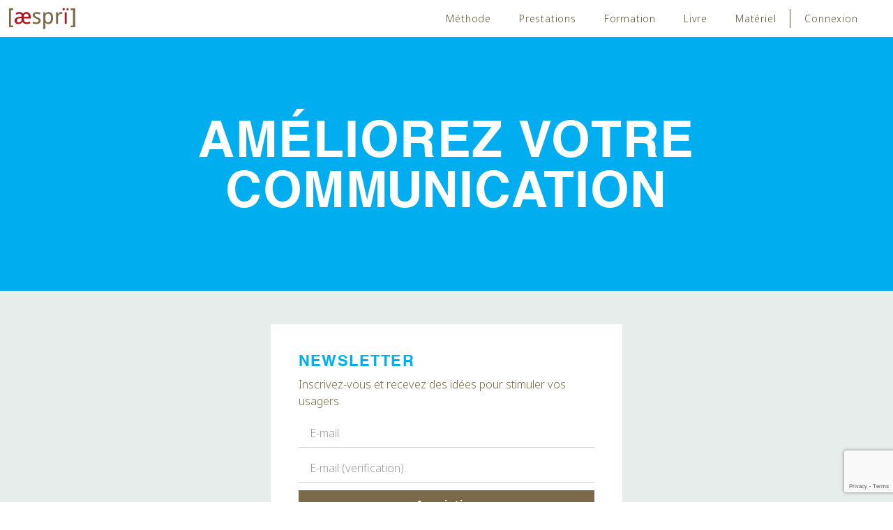

--- FILE ---
content_type: text/html; charset=UTF-8
request_url: https://aespri.com/subscription/
body_size: 16675
content:
<!doctype html>
<html lang="fr-FR">
<head>
	<meta charset="UTF-8">
		<meta name="viewport" content="width=device-width, initial-scale=1">
	<link rel="profile" href="https://gmpg.org/xfn/11">
	<meta name='robots' content='index, follow, max-image-preview:large, max-snippet:-1, max-video-preview:-1' />
	<style>img:is([sizes="auto" i], [sizes^="auto," i]) { contain-intrinsic-size: 3000px 1500px }</style>
	<script id="cookieyes" type="text/javascript" src="https://cdn-cookieyes.com/client_data/9ca37ea5a045db9213bd3100/script.js"></script>
	<!-- This site is optimized with the Yoast SEO plugin v20.9 - https://yoast.com/wordpress/plugins/seo/ -->
	<title>Subscription - aespri | branding communication experience</title>
	<link rel="canonical" href="https://aespri.com/subscription/" />
	<meta property="og:locale" content="fr_FR" />
	<meta property="og:type" content="article" />
	<meta property="og:title" content="Subscription - aespri | branding communication experience" />
	<meta property="og:description" content="Améliorez votre communication Newsletter Inscrivez-vous et recevez des idées pour stimuler vos usagers" />
	<meta property="og:url" content="https://aespri.com/subscription/" />
	<meta property="og:site_name" content="aespri | branding communication experience" />
	<meta property="article:modified_time" content="2023-01-12T09:57:18+00:00" />
	<meta name="twitter:card" content="summary_large_image" />
	<meta name="twitter:label1" content="Durée de lecture estimée" />
	<meta name="twitter:data1" content="1 minute" />
	<script type="application/ld+json" class="yoast-schema-graph">{"@context":"https://schema.org","@graph":[{"@type":"WebPage","@id":"https://aespri.com/subscription/","url":"https://aespri.com/subscription/","name":"Subscription - aespri | branding communication experience","isPartOf":{"@id":"https://aespri.com/#website"},"datePublished":"2021-12-24T12:06:15+00:00","dateModified":"2023-01-12T09:57:18+00:00","breadcrumb":{"@id":"https://aespri.com/subscription/#breadcrumb"},"inLanguage":"fr-FR","potentialAction":[{"@type":"ReadAction","target":["https://aespri.com/subscription/"]}]},{"@type":"BreadcrumbList","@id":"https://aespri.com/subscription/#breadcrumb","itemListElement":[{"@type":"ListItem","position":1,"name":"Accueil","item":"https://aespri.com/"},{"@type":"ListItem","position":2,"name":"Subscription"}]},{"@type":"WebSite","@id":"https://aespri.com/#website","url":"https://aespri.com/","name":"aespri | branding communication experience","description":"Le bon état d&#039;aespri pour communiquer","publisher":{"@id":"https://aespri.com/#organization"},"potentialAction":[{"@type":"SearchAction","target":{"@type":"EntryPoint","urlTemplate":"https://aespri.com/?s={search_term_string}"},"query-input":"required name=search_term_string"}],"inLanguage":"fr-FR"},{"@type":"Organization","@id":"https://aespri.com/#organization","name":"aespri | banding communication experience management","url":"https://aespri.com/","logo":{"@type":"ImageObject","inLanguage":"fr-FR","@id":"https://aespri.com/#/schema/logo/image/","url":"https://aespri.com/wp-content/uploads/2022/01/logo_aespri_web.jpg","contentUrl":"https://aespri.com/wp-content/uploads/2022/01/logo_aespri_web.jpg","width":2423,"height":1127,"caption":"aespri | banding communication experience management"},"image":{"@id":"https://aespri.com/#/schema/logo/image/"}}]}</script>
	<!-- / Yoast SEO plugin. -->


<link rel='dns-prefetch' href='//stats.wp.com' />
<link rel="alternate" type="application/rss+xml" title="aespri | branding communication experience &raquo; Flux" href="https://aespri.com/feed/" />
<link rel="alternate" type="application/rss+xml" title="aespri | branding communication experience &raquo; Flux des commentaires" href="https://aespri.com/comments/feed/" />
<script type="text/javascript">
/* <![CDATA[ */
window._wpemojiSettings = {"baseUrl":"https:\/\/s.w.org\/images\/core\/emoji\/16.0.1\/72x72\/","ext":".png","svgUrl":"https:\/\/s.w.org\/images\/core\/emoji\/16.0.1\/svg\/","svgExt":".svg","source":{"concatemoji":"https:\/\/aespri.com\/wp-includes\/js\/wp-emoji-release.min.js?ver=6.8.3"}};
/*! This file is auto-generated */
!function(s,n){var o,i,e;function c(e){try{var t={supportTests:e,timestamp:(new Date).valueOf()};sessionStorage.setItem(o,JSON.stringify(t))}catch(e){}}function p(e,t,n){e.clearRect(0,0,e.canvas.width,e.canvas.height),e.fillText(t,0,0);var t=new Uint32Array(e.getImageData(0,0,e.canvas.width,e.canvas.height).data),a=(e.clearRect(0,0,e.canvas.width,e.canvas.height),e.fillText(n,0,0),new Uint32Array(e.getImageData(0,0,e.canvas.width,e.canvas.height).data));return t.every(function(e,t){return e===a[t]})}function u(e,t){e.clearRect(0,0,e.canvas.width,e.canvas.height),e.fillText(t,0,0);for(var n=e.getImageData(16,16,1,1),a=0;a<n.data.length;a++)if(0!==n.data[a])return!1;return!0}function f(e,t,n,a){switch(t){case"flag":return n(e,"\ud83c\udff3\ufe0f\u200d\u26a7\ufe0f","\ud83c\udff3\ufe0f\u200b\u26a7\ufe0f")?!1:!n(e,"\ud83c\udde8\ud83c\uddf6","\ud83c\udde8\u200b\ud83c\uddf6")&&!n(e,"\ud83c\udff4\udb40\udc67\udb40\udc62\udb40\udc65\udb40\udc6e\udb40\udc67\udb40\udc7f","\ud83c\udff4\u200b\udb40\udc67\u200b\udb40\udc62\u200b\udb40\udc65\u200b\udb40\udc6e\u200b\udb40\udc67\u200b\udb40\udc7f");case"emoji":return!a(e,"\ud83e\udedf")}return!1}function g(e,t,n,a){var r="undefined"!=typeof WorkerGlobalScope&&self instanceof WorkerGlobalScope?new OffscreenCanvas(300,150):s.createElement("canvas"),o=r.getContext("2d",{willReadFrequently:!0}),i=(o.textBaseline="top",o.font="600 32px Arial",{});return e.forEach(function(e){i[e]=t(o,e,n,a)}),i}function t(e){var t=s.createElement("script");t.src=e,t.defer=!0,s.head.appendChild(t)}"undefined"!=typeof Promise&&(o="wpEmojiSettingsSupports",i=["flag","emoji"],n.supports={everything:!0,everythingExceptFlag:!0},e=new Promise(function(e){s.addEventListener("DOMContentLoaded",e,{once:!0})}),new Promise(function(t){var n=function(){try{var e=JSON.parse(sessionStorage.getItem(o));if("object"==typeof e&&"number"==typeof e.timestamp&&(new Date).valueOf()<e.timestamp+604800&&"object"==typeof e.supportTests)return e.supportTests}catch(e){}return null}();if(!n){if("undefined"!=typeof Worker&&"undefined"!=typeof OffscreenCanvas&&"undefined"!=typeof URL&&URL.createObjectURL&&"undefined"!=typeof Blob)try{var e="postMessage("+g.toString()+"("+[JSON.stringify(i),f.toString(),p.toString(),u.toString()].join(",")+"));",a=new Blob([e],{type:"text/javascript"}),r=new Worker(URL.createObjectURL(a),{name:"wpTestEmojiSupports"});return void(r.onmessage=function(e){c(n=e.data),r.terminate(),t(n)})}catch(e){}c(n=g(i,f,p,u))}t(n)}).then(function(e){for(var t in e)n.supports[t]=e[t],n.supports.everything=n.supports.everything&&n.supports[t],"flag"!==t&&(n.supports.everythingExceptFlag=n.supports.everythingExceptFlag&&n.supports[t]);n.supports.everythingExceptFlag=n.supports.everythingExceptFlag&&!n.supports.flag,n.DOMReady=!1,n.readyCallback=function(){n.DOMReady=!0}}).then(function(){return e}).then(function(){var e;n.supports.everything||(n.readyCallback(),(e=n.source||{}).concatemoji?t(e.concatemoji):e.wpemoji&&e.twemoji&&(t(e.twemoji),t(e.wpemoji)))}))}((window,document),window._wpemojiSettings);
/* ]]> */
</script>
<link rel='stylesheet' id='dce-animations-css' href='https://aespri.com/wp-content/plugins/dynamic-content-for-elementor/assets/css/animations.css?ver=2.10.4' type='text/css' media='all' />
<style id='wp-emoji-styles-inline-css' type='text/css'>

	img.wp-smiley, img.emoji {
		display: inline !important;
		border: none !important;
		box-shadow: none !important;
		height: 1em !important;
		width: 1em !important;
		margin: 0 0.07em !important;
		vertical-align: -0.1em !important;
		background: none !important;
		padding: 0 !important;
	}
</style>
<link rel='stylesheet' id='wp-block-library-css' href='https://aespri.com/wp-includes/css/dist/block-library/style.min.css?ver=6.8.3' type='text/css' media='all' />
<style id='classic-theme-styles-inline-css' type='text/css'>
/*! This file is auto-generated */
.wp-block-button__link{color:#fff;background-color:#32373c;border-radius:9999px;box-shadow:none;text-decoration:none;padding:calc(.667em + 2px) calc(1.333em + 2px);font-size:1.125em}.wp-block-file__button{background:#32373c;color:#fff;text-decoration:none}
</style>
<link rel='stylesheet' id='wc-blocks-vendors-style-css' href='https://aespri.com/wp-content/plugins/woocommerce/packages/woocommerce-blocks/build/wc-blocks-vendors-style.css?ver=10.2.3' type='text/css' media='all' />
<link rel='stylesheet' id='wc-blocks-style-css' href='https://aespri.com/wp-content/plugins/woocommerce/packages/woocommerce-blocks/build/wc-blocks-style.css?ver=10.2.3' type='text/css' media='all' />
<style id='global-styles-inline-css' type='text/css'>
:root{--wp--preset--aspect-ratio--square: 1;--wp--preset--aspect-ratio--4-3: 4/3;--wp--preset--aspect-ratio--3-4: 3/4;--wp--preset--aspect-ratio--3-2: 3/2;--wp--preset--aspect-ratio--2-3: 2/3;--wp--preset--aspect-ratio--16-9: 16/9;--wp--preset--aspect-ratio--9-16: 9/16;--wp--preset--color--black: #000000;--wp--preset--color--cyan-bluish-gray: #abb8c3;--wp--preset--color--white: #ffffff;--wp--preset--color--pale-pink: #f78da7;--wp--preset--color--vivid-red: #cf2e2e;--wp--preset--color--luminous-vivid-orange: #ff6900;--wp--preset--color--luminous-vivid-amber: #fcb900;--wp--preset--color--light-green-cyan: #7bdcb5;--wp--preset--color--vivid-green-cyan: #00d084;--wp--preset--color--pale-cyan-blue: #8ed1fc;--wp--preset--color--vivid-cyan-blue: #0693e3;--wp--preset--color--vivid-purple: #9b51e0;--wp--preset--gradient--vivid-cyan-blue-to-vivid-purple: linear-gradient(135deg,rgba(6,147,227,1) 0%,rgb(155,81,224) 100%);--wp--preset--gradient--light-green-cyan-to-vivid-green-cyan: linear-gradient(135deg,rgb(122,220,180) 0%,rgb(0,208,130) 100%);--wp--preset--gradient--luminous-vivid-amber-to-luminous-vivid-orange: linear-gradient(135deg,rgba(252,185,0,1) 0%,rgba(255,105,0,1) 100%);--wp--preset--gradient--luminous-vivid-orange-to-vivid-red: linear-gradient(135deg,rgba(255,105,0,1) 0%,rgb(207,46,46) 100%);--wp--preset--gradient--very-light-gray-to-cyan-bluish-gray: linear-gradient(135deg,rgb(238,238,238) 0%,rgb(169,184,195) 100%);--wp--preset--gradient--cool-to-warm-spectrum: linear-gradient(135deg,rgb(74,234,220) 0%,rgb(151,120,209) 20%,rgb(207,42,186) 40%,rgb(238,44,130) 60%,rgb(251,105,98) 80%,rgb(254,248,76) 100%);--wp--preset--gradient--blush-light-purple: linear-gradient(135deg,rgb(255,206,236) 0%,rgb(152,150,240) 100%);--wp--preset--gradient--blush-bordeaux: linear-gradient(135deg,rgb(254,205,165) 0%,rgb(254,45,45) 50%,rgb(107,0,62) 100%);--wp--preset--gradient--luminous-dusk: linear-gradient(135deg,rgb(255,203,112) 0%,rgb(199,81,192) 50%,rgb(65,88,208) 100%);--wp--preset--gradient--pale-ocean: linear-gradient(135deg,rgb(255,245,203) 0%,rgb(182,227,212) 50%,rgb(51,167,181) 100%);--wp--preset--gradient--electric-grass: linear-gradient(135deg,rgb(202,248,128) 0%,rgb(113,206,126) 100%);--wp--preset--gradient--midnight: linear-gradient(135deg,rgb(2,3,129) 0%,rgb(40,116,252) 100%);--wp--preset--font-size--small: 13px;--wp--preset--font-size--medium: 20px;--wp--preset--font-size--large: 36px;--wp--preset--font-size--x-large: 42px;--wp--preset--spacing--20: 0.44rem;--wp--preset--spacing--30: 0.67rem;--wp--preset--spacing--40: 1rem;--wp--preset--spacing--50: 1.5rem;--wp--preset--spacing--60: 2.25rem;--wp--preset--spacing--70: 3.38rem;--wp--preset--spacing--80: 5.06rem;--wp--preset--shadow--natural: 6px 6px 9px rgba(0, 0, 0, 0.2);--wp--preset--shadow--deep: 12px 12px 50px rgba(0, 0, 0, 0.4);--wp--preset--shadow--sharp: 6px 6px 0px rgba(0, 0, 0, 0.2);--wp--preset--shadow--outlined: 6px 6px 0px -3px rgba(255, 255, 255, 1), 6px 6px rgba(0, 0, 0, 1);--wp--preset--shadow--crisp: 6px 6px 0px rgba(0, 0, 0, 1);}:where(.is-layout-flex){gap: 0.5em;}:where(.is-layout-grid){gap: 0.5em;}body .is-layout-flex{display: flex;}.is-layout-flex{flex-wrap: wrap;align-items: center;}.is-layout-flex > :is(*, div){margin: 0;}body .is-layout-grid{display: grid;}.is-layout-grid > :is(*, div){margin: 0;}:where(.wp-block-columns.is-layout-flex){gap: 2em;}:where(.wp-block-columns.is-layout-grid){gap: 2em;}:where(.wp-block-post-template.is-layout-flex){gap: 1.25em;}:where(.wp-block-post-template.is-layout-grid){gap: 1.25em;}.has-black-color{color: var(--wp--preset--color--black) !important;}.has-cyan-bluish-gray-color{color: var(--wp--preset--color--cyan-bluish-gray) !important;}.has-white-color{color: var(--wp--preset--color--white) !important;}.has-pale-pink-color{color: var(--wp--preset--color--pale-pink) !important;}.has-vivid-red-color{color: var(--wp--preset--color--vivid-red) !important;}.has-luminous-vivid-orange-color{color: var(--wp--preset--color--luminous-vivid-orange) !important;}.has-luminous-vivid-amber-color{color: var(--wp--preset--color--luminous-vivid-amber) !important;}.has-light-green-cyan-color{color: var(--wp--preset--color--light-green-cyan) !important;}.has-vivid-green-cyan-color{color: var(--wp--preset--color--vivid-green-cyan) !important;}.has-pale-cyan-blue-color{color: var(--wp--preset--color--pale-cyan-blue) !important;}.has-vivid-cyan-blue-color{color: var(--wp--preset--color--vivid-cyan-blue) !important;}.has-vivid-purple-color{color: var(--wp--preset--color--vivid-purple) !important;}.has-black-background-color{background-color: var(--wp--preset--color--black) !important;}.has-cyan-bluish-gray-background-color{background-color: var(--wp--preset--color--cyan-bluish-gray) !important;}.has-white-background-color{background-color: var(--wp--preset--color--white) !important;}.has-pale-pink-background-color{background-color: var(--wp--preset--color--pale-pink) !important;}.has-vivid-red-background-color{background-color: var(--wp--preset--color--vivid-red) !important;}.has-luminous-vivid-orange-background-color{background-color: var(--wp--preset--color--luminous-vivid-orange) !important;}.has-luminous-vivid-amber-background-color{background-color: var(--wp--preset--color--luminous-vivid-amber) !important;}.has-light-green-cyan-background-color{background-color: var(--wp--preset--color--light-green-cyan) !important;}.has-vivid-green-cyan-background-color{background-color: var(--wp--preset--color--vivid-green-cyan) !important;}.has-pale-cyan-blue-background-color{background-color: var(--wp--preset--color--pale-cyan-blue) !important;}.has-vivid-cyan-blue-background-color{background-color: var(--wp--preset--color--vivid-cyan-blue) !important;}.has-vivid-purple-background-color{background-color: var(--wp--preset--color--vivid-purple) !important;}.has-black-border-color{border-color: var(--wp--preset--color--black) !important;}.has-cyan-bluish-gray-border-color{border-color: var(--wp--preset--color--cyan-bluish-gray) !important;}.has-white-border-color{border-color: var(--wp--preset--color--white) !important;}.has-pale-pink-border-color{border-color: var(--wp--preset--color--pale-pink) !important;}.has-vivid-red-border-color{border-color: var(--wp--preset--color--vivid-red) !important;}.has-luminous-vivid-orange-border-color{border-color: var(--wp--preset--color--luminous-vivid-orange) !important;}.has-luminous-vivid-amber-border-color{border-color: var(--wp--preset--color--luminous-vivid-amber) !important;}.has-light-green-cyan-border-color{border-color: var(--wp--preset--color--light-green-cyan) !important;}.has-vivid-green-cyan-border-color{border-color: var(--wp--preset--color--vivid-green-cyan) !important;}.has-pale-cyan-blue-border-color{border-color: var(--wp--preset--color--pale-cyan-blue) !important;}.has-vivid-cyan-blue-border-color{border-color: var(--wp--preset--color--vivid-cyan-blue) !important;}.has-vivid-purple-border-color{border-color: var(--wp--preset--color--vivid-purple) !important;}.has-vivid-cyan-blue-to-vivid-purple-gradient-background{background: var(--wp--preset--gradient--vivid-cyan-blue-to-vivid-purple) !important;}.has-light-green-cyan-to-vivid-green-cyan-gradient-background{background: var(--wp--preset--gradient--light-green-cyan-to-vivid-green-cyan) !important;}.has-luminous-vivid-amber-to-luminous-vivid-orange-gradient-background{background: var(--wp--preset--gradient--luminous-vivid-amber-to-luminous-vivid-orange) !important;}.has-luminous-vivid-orange-to-vivid-red-gradient-background{background: var(--wp--preset--gradient--luminous-vivid-orange-to-vivid-red) !important;}.has-very-light-gray-to-cyan-bluish-gray-gradient-background{background: var(--wp--preset--gradient--very-light-gray-to-cyan-bluish-gray) !important;}.has-cool-to-warm-spectrum-gradient-background{background: var(--wp--preset--gradient--cool-to-warm-spectrum) !important;}.has-blush-light-purple-gradient-background{background: var(--wp--preset--gradient--blush-light-purple) !important;}.has-blush-bordeaux-gradient-background{background: var(--wp--preset--gradient--blush-bordeaux) !important;}.has-luminous-dusk-gradient-background{background: var(--wp--preset--gradient--luminous-dusk) !important;}.has-pale-ocean-gradient-background{background: var(--wp--preset--gradient--pale-ocean) !important;}.has-electric-grass-gradient-background{background: var(--wp--preset--gradient--electric-grass) !important;}.has-midnight-gradient-background{background: var(--wp--preset--gradient--midnight) !important;}.has-small-font-size{font-size: var(--wp--preset--font-size--small) !important;}.has-medium-font-size{font-size: var(--wp--preset--font-size--medium) !important;}.has-large-font-size{font-size: var(--wp--preset--font-size--large) !important;}.has-x-large-font-size{font-size: var(--wp--preset--font-size--x-large) !important;}
:where(.wp-block-post-template.is-layout-flex){gap: 1.25em;}:where(.wp-block-post-template.is-layout-grid){gap: 1.25em;}
:where(.wp-block-columns.is-layout-flex){gap: 2em;}:where(.wp-block-columns.is-layout-grid){gap: 2em;}
:root :where(.wp-block-pullquote){font-size: 1.5em;line-height: 1.6;}
</style>
<link rel='stylesheet' id='woocommerce-layout-css' href='https://aespri.com/wp-content/plugins/woocommerce/assets/css/woocommerce-layout.css?ver=7.8.0' type='text/css' media='all' />
<link rel='stylesheet' id='woocommerce-smallscreen-css' href='https://aespri.com/wp-content/plugins/woocommerce/assets/css/woocommerce-smallscreen.css?ver=7.8.0' type='text/css' media='only screen and (max-width: 768px)' />
<link rel='stylesheet' id='woocommerce-general-css' href='https://aespri.com/wp-content/plugins/woocommerce/assets/css/woocommerce.css?ver=7.8.0' type='text/css' media='all' />
<style id='woocommerce-inline-inline-css' type='text/css'>
.woocommerce form .form-row .required { visibility: visible; }
</style>
<link rel='stylesheet' id='hello-elementor-css' href='https://aespri.com/wp-content/themes/hello-elementor/style.min.css?ver=2.4.1' type='text/css' media='all' />
<link rel='stylesheet' id='hello-elementor-theme-style-css' href='https://aespri.com/wp-content/themes/hello-elementor/theme.min.css?ver=2.4.1' type='text/css' media='all' />
<link rel='stylesheet' id='elementor-icons-css' href='https://aespri.com/wp-content/plugins/elementor/assets/lib/eicons/css/elementor-icons.min.css?ver=5.20.0' type='text/css' media='all' />
<link rel='stylesheet' id='elementor-frontend-legacy-css' href='https://aespri.com/wp-content/plugins/elementor/assets/css/frontend-legacy.min.css?ver=3.14.0' type='text/css' media='all' />
<link rel='stylesheet' id='elementor-frontend-css' href='https://aespri.com/wp-content/plugins/elementor/assets/css/frontend.min.css?ver=3.14.0' type='text/css' media='all' />
<link rel='stylesheet' id='swiper-css' href='https://aespri.com/wp-content/plugins/elementor/assets/lib/swiper/css/swiper.min.css?ver=5.3.6' type='text/css' media='all' />
<link rel='stylesheet' id='elementor-post-5-css' href='https://aespri.com/wp-content/uploads/elementor/css/post-5.css?ver=1688457947' type='text/css' media='all' />
<link rel='stylesheet' id='powerpack-frontend-css' href='https://aespri.com/wp-content/plugins/powerpack-elements/assets/css/min/frontend.min.css?ver=2.6.0' type='text/css' media='all' />
<link rel='stylesheet' id='dashicons-css' href='https://aespri.com/wp-includes/css/dashicons.min.css?ver=6.8.3' type='text/css' media='all' />
<style id='dashicons-inline-css' type='text/css'>
[data-font="Dashicons"]:before {font-family: 'Dashicons' !important;content: attr(data-icon) !important;speak: none !important;font-weight: normal !important;font-variant: normal !important;text-transform: none !important;line-height: 1 !important;font-style: normal !important;-webkit-font-smoothing: antialiased !important;-moz-osx-font-smoothing: grayscale !important;}
</style>
<link rel='stylesheet' id='elementor-pro-css' href='https://aespri.com/wp-content/plugins/elementor-pro/assets/css/frontend.min.css?ver=3.14.0' type='text/css' media='all' />
<link rel='stylesheet' id='elementor-global-css' href='https://aespri.com/wp-content/uploads/elementor/css/global.css?ver=1688457950' type='text/css' media='all' />
<link rel='stylesheet' id='elementor-post-1197-css' href='https://aespri.com/wp-content/uploads/elementor/css/post-1197.css?ver=1688508156' type='text/css' media='all' />
<link rel='stylesheet' id='elementor-post-93-css' href='https://aespri.com/wp-content/uploads/elementor/css/post-93.css?ver=1688457951' type='text/css' media='all' />
<link rel='stylesheet' id='elementor-post-90-css' href='https://aespri.com/wp-content/uploads/elementor/css/post-90.css?ver=1714982074' type='text/css' media='all' />
<link rel='stylesheet' id='hello-elementor-child-style-css' href='https://aespri.com/wp-content/themes/hello-theme-child-master/style.css?ver=1.0.0' type='text/css' media='all' />
<link rel='stylesheet' id='ecs-styles-css' href='https://aespri.com/wp-content/plugins/ele-custom-skin/assets/css/ecs-style.css?ver=3.1.7' type='text/css' media='all' />
<link rel='stylesheet' id='google-fonts-1-css' href='https://fonts.googleapis.com/css?family=Roboto+Slab%3A100%2C100italic%2C200%2C200italic%2C300%2C300italic%2C400%2C400italic%2C500%2C500italic%2C600%2C600italic%2C700%2C700italic%2C800%2C800italic%2C900%2C900italic%7CNoto+Sans%3A100%2C100italic%2C200%2C200italic%2C300%2C300italic%2C400%2C400italic%2C500%2C500italic%2C600%2C600italic%2C700%2C700italic%2C800%2C800italic%2C900%2C900italic%7CLibre+Baskerville%3A100%2C100italic%2C200%2C200italic%2C300%2C300italic%2C400%2C400italic%2C500%2C500italic%2C600%2C600italic%2C700%2C700italic%2C800%2C800italic%2C900%2C900italic%7CHeebo%3A100%2C100italic%2C200%2C200italic%2C300%2C300italic%2C400%2C400italic%2C500%2C500italic%2C600%2C600italic%2C700%2C700italic%2C800%2C800italic%2C900%2C900italic&#038;display=auto&#038;ver=6.8.3' type='text/css' media='all' />
<link rel='stylesheet' id='elementor-icons-shared-0-css' href='https://aespri.com/wp-content/plugins/elementor/assets/lib/font-awesome/css/fontawesome.min.css?ver=5.15.3' type='text/css' media='all' />
<link rel='stylesheet' id='elementor-icons-fa-solid-css' href='https://aespri.com/wp-content/plugins/elementor/assets/lib/font-awesome/css/solid.min.css?ver=5.15.3' type='text/css' media='all' />
<link rel='stylesheet' id='elementor-icons-fa-brands-css' href='https://aespri.com/wp-content/plugins/elementor/assets/lib/font-awesome/css/brands.min.css?ver=5.15.3' type='text/css' media='all' />
<link rel="preconnect" href="https://fonts.gstatic.com/" crossorigin><script type="text/javascript" src="https://aespri.com/wp-includes/js/dist/hooks.min.js?ver=4d63a3d491d11ffd8ac6" id="wp-hooks-js"></script>
<script type="text/javascript" src="https://stats.wp.com/w.js?ver=202547" id="woo-tracks-js"></script>
<script type="text/javascript" id="jquery-core-js-extra">
/* <![CDATA[ */
var pp = {"ajax_url":"https:\/\/aespri.com\/wp-admin\/admin-ajax.php"};
/* ]]> */
</script>
<script type="text/javascript" src="https://aespri.com/wp-includes/js/jquery/jquery.min.js?ver=3.7.1" id="jquery-core-js"></script>
<script type="text/javascript" src="https://aespri.com/wp-includes/js/jquery/jquery-migrate.min.js?ver=3.4.1" id="jquery-migrate-js"></script>
<script type="text/javascript" id="ecs_ajax_load-js-extra">
/* <![CDATA[ */
var ecs_ajax_params = {"ajaxurl":"https:\/\/aespri.com\/wp-admin\/admin-ajax.php","posts":"{\"page\":0,\"pagename\":\"subscription\",\"error\":\"\",\"m\":\"\",\"p\":0,\"post_parent\":\"\",\"subpost\":\"\",\"subpost_id\":\"\",\"attachment\":\"\",\"attachment_id\":0,\"name\":\"subscription\",\"page_id\":0,\"second\":\"\",\"minute\":\"\",\"hour\":\"\",\"day\":0,\"monthnum\":0,\"year\":0,\"w\":0,\"category_name\":\"\",\"tag\":\"\",\"cat\":\"\",\"tag_id\":\"\",\"author\":\"\",\"author_name\":\"\",\"feed\":\"\",\"tb\":\"\",\"paged\":0,\"meta_key\":\"\",\"meta_value\":\"\",\"preview\":\"\",\"s\":\"\",\"sentence\":\"\",\"title\":\"\",\"fields\":\"all\",\"menu_order\":\"\",\"embed\":\"\",\"category__in\":[],\"category__not_in\":[],\"category__and\":[],\"post__in\":[],\"post__not_in\":[],\"post_name__in\":[],\"tag__in\":[],\"tag__not_in\":[],\"tag__and\":[],\"tag_slug__in\":[],\"tag_slug__and\":[],\"post_parent__in\":[],\"post_parent__not_in\":[],\"author__in\":[],\"author__not_in\":[],\"search_columns\":[],\"post_type\":[\"post\",\"page\",\"e-landing-page\"],\"ignore_sticky_posts\":false,\"suppress_filters\":false,\"cache_results\":true,\"update_post_term_cache\":true,\"update_menu_item_cache\":false,\"lazy_load_term_meta\":true,\"update_post_meta_cache\":true,\"posts_per_page\":10,\"nopaging\":false,\"comments_per_page\":\"50\",\"no_found_rows\":false,\"order\":\"DESC\"}"};
/* ]]> */
</script>
<script type="text/javascript" src="https://aespri.com/wp-content/plugins/ele-custom-skin/assets/js/ecs_ajax_pagination.js?ver=3.1.7" id="ecs_ajax_load-js"></script>
<script type="text/javascript" src="https://aespri.com/wp-content/plugins/ele-custom-skin/assets/js/ecs.js?ver=3.1.7" id="ecs-script-js"></script>
<link rel="https://api.w.org/" href="https://aespri.com/wp-json/" /><link rel="alternate" title="JSON" type="application/json" href="https://aespri.com/wp-json/wp/v2/pages/1197" /><link rel="EditURI" type="application/rsd+xml" title="RSD" href="https://aespri.com/xmlrpc.php?rsd" />
<meta name="generator" content="WordPress 6.8.3" />
<meta name="generator" content="WooCommerce 7.8.0" />
<link rel='shortlink' href='https://aespri.com/?p=1197' />
<link rel="alternate" title="oEmbed (JSON)" type="application/json+oembed" href="https://aespri.com/wp-json/oembed/1.0/embed?url=https%3A%2F%2Faespri.com%2Fsubscription%2F" />
<link rel="alternate" title="oEmbed (XML)" type="text/xml+oembed" href="https://aespri.com/wp-json/oembed/1.0/embed?url=https%3A%2F%2Faespri.com%2Fsubscription%2F&#038;format=xml" />
	<noscript><style>.woocommerce-product-gallery{ opacity: 1 !important; }</style></noscript>
	<meta name="generator" content="Elementor 3.14.0; features: a11y_improvements, additional_custom_breakpoints; settings: css_print_method-external, google_font-enabled, font_display-auto">
<!-- Google Tag Manager -->
<script>(function(w,d,s,l,i){w[l]=w[l]||[];w[l].push({'gtm.start':
new Date().getTime(),event:'gtm.js'});var f=d.getElementsByTagName(s)[0],
j=d.createElement(s),dl=l!='dataLayer'?'&l='+l:'';j.async=true;j.src=
'https://www.googletagmanager.com/gtm.js?id='+i+dl;f.parentNode.insertBefore(j,f);
})(window,document,'script','dataLayer','GTM-PZB7KD4');</script>
<!-- End Google Tag Manager -->

<meta name="google-site-verification" content="-Y9GBSjn5qktvfZ38rEGcjOi7uhYEKb5qn2FpiKWqvY" />


<meta name="facebook-domain-verification" content="hnhkwnj2whe6e10opxfoelfsmjz9bp" />
<link rel="icon" href="https://aespri.com/wp-content/uploads/2022/01/cropped-logo_aespri_favicon-32x32.jpg" sizes="32x32" />
<link rel="icon" href="https://aespri.com/wp-content/uploads/2022/01/cropped-logo_aespri_favicon-192x192.jpg" sizes="192x192" />
<link rel="apple-touch-icon" href="https://aespri.com/wp-content/uploads/2022/01/cropped-logo_aespri_favicon-180x180.jpg" />
<meta name="msapplication-TileImage" content="https://aespri.com/wp-content/uploads/2022/01/cropped-logo_aespri_favicon-270x270.jpg" />
		<style type="text/css" id="wp-custom-css">
			.wc_payment_methods .payment_method_ppcp-gateway label:after {
    content:'';
    width:140px;
    height:40px;
    display:inline-flex;
    background:url('/wp-content/uploads/2023/06/bdg_secured_by_pp.png') center center / 100% no-repeat;
}
.wc_payment_methods .payment_method_ppcp-gateway label {display:flex!important;align-items:center;gap:15px;}

.border img,
img.border  {
    border:1px solid #eee!important;
}
.mailpoet_checkbox_label,.mailpoet_segment_label {display:none!important;}

.mailpoet_form_paragraph a {color:#fff;text-decoration:underline;}

.bread li.pp-breadcrumbs-item.pp-breadcrumbs-item-current, .bread .pp-breadcrumbs-separator{
	display:none;
}
.rcp_subscription_level label {
    width: calc(100% - 40px)!important;
    display: inline-block;
}
.e-coupon-anchor {margin:0!important;}
.rcp_header,.cart-subtotal,.woocommerce-message {display:none;}
.rcp_registration_total_details td,
.rcp_registration_total_details th {text-align:left;}

.hoverimg img {
	box-shadow:0px 4px 16px #C4C2A8!important;
}

.rcp_discount_code_field_wrap {display:flex;}
.elementor-field-type-text label,
.elementor-field-type-email label {display:none;}
#elementor-popup-modal-1549 .dialog-close-button {background:#fff!important;}

.text li {
	padding:5px;
}
.text li::marker {
	font-size:20px;
}

.text-height.elementor-element {
	min-height:40px;
}

/*blog*/

.post-card-category .elementor-post-info__item--type-custom {
    /*background:#00AEEF;*/
	background:var(--e-global-color-accent);
    padding: 5px 10px;
    text-transform:uppercase;
}


@media only screen and (max-width: 768px) { 
	label.pp-rf-field-label {
		font-size:14px !important;
	}
	.text1 h6.elementor-heading-title{
	min-height:40px !important;
}
	.registration .rcp_form p, .registration .elementor-column.elementor-col-100 {
		width:100% !important;
	}
}
.registration .rcp_form fieldset, .registration form#pp-form-6889d6f {
	display:flex;
	flex-wrap:wrap;
}
.registration .rcp_form p, .registration .elementor-column.elementor-col-100 {
/* 	width:48%; */
	margin-right:20px;
}
h3.rcp_header, .elementor-shortcode {
	font-family: 'FormaDJRBanner-Bold', sans-serif;
	color:#594A2D;
}
.registration .rcp_form p, .rcp_form label, label.elementor-field-label  {
	font-family: 'LFT_Etica_Book', Sans-serif;
	font-weight:400 !important;
	font-size:16px;
	color:#7A7A7A ;
}
.registration .rcp_form input[type=text], .registration .rcp_form input[type=password], select, input#rcp_email {
	padding:10px 8px;
}
select {
	border-bottom:1px solid #D2D2D2 !important;
	border:none;
	border-radius:5px;
	padding: 13px;
}

.registration input:not([type=button]):not([type=submit]) {
	border-radius:5px !important;
}
.elementor-field-type-text, .elementor-field-type-checkbox {
    margin-bottom: 10px;
}
.registration input#rcp_submit, .update input#rcp_submit, input#rcp_profile_editor_submit, button.elementor-size-sm.elementor-button.pp-submit-button{
	font-size:18px;
	font-family:'"LFT_Etica_Book', sans-serif;
	font-weight:700;
	padding: 20px 40px;
	border-radius:0px !important;
	border:none;
}
.registration input#rcp_submit:hover, .update input#rcp_submit:hover {
	border:none;
	padding: 20px 40px;
	background-color:#66B663;
}
.registration a {
	color:#9F1D26 !important;
}
.rcp_registration_total {
    width: 98%;
}

#postc h1, 
#postc h2,
#postc h3,
#postc h4{
    /*color:#00AEEF;*/
	color:var(--e-global-color-accent);
}
/*Links*/

.primary a {
	color: #594A2D !important;
}

a:hover {
	text-decoration:underline;
}

.white-txt a {
	color: #FFFFFF !important;
}
.over-a-white
a:hover {
	text-decoration:underline;
	color: #FFFFFF !important;
}

.blue-txt a {
	color: #00AEEF !important;
}
.over-a-blue
a:hover {
	text-decoration:underline;
	color: #00AEEF !important;
}
.green-txt a {
	color: #6BC067 !important;
}
.over-a-green
a:hover {
	text-decoration:underline;
	color: #6BC067 !important;
}
.orange-txt a {
	color: #F7941E !important;
}
.over-a-orange
a:hover {
	text-decoration:underline;
	color: #F7941E !important;
}
.red-txt a {
	color: #B50E1A !important;
}
.over-a-red
a:hover {
	text-decoration:underline;
	color: #B50E1A !important;
}
.rose-txt a {
	color: #F16772 !important;
}
.over-a-rose
a:hover {
	text-decoration:underline;
	color: #F16772 !important;
}

.braun-txt a {
	color: #594A2D !important;
}
.over-a-braun
a:hover {
	text-decoration:underline;
	color: #594A2D !important;
}


/*MailPoet*/

form.mailpoet-manage-subscription .mailpoet_text_label, 
form.mailpoet-manage-subscription .mailpoet_select_label, 
form.mailpoet-manage-subscription .mailpoet_segment_label{
    display: block;
    font-weight:bold;
}
form.mailpoet-manage-subscription .mailpoet_select, 
form.mailpoet-manage-subscription .mailpoet_text{
	width: 50%;
	padding: 12px;
}
form.mailpoet-manage-subscription .mailpoet_paragraph{
	margin-bottom:20px
}
form.mailpoet-manage-subscription .mailpoet_submit{
    padding: 20px 20px;
    width: 50%;
    font-weight: bold;
    font-size: 11pt;
}		</style>
		</head>
<body data-rsssl=1 class="wp-singular page-template-default page page-id-1197 wp-custom-logo wp-theme-hello-elementor wp-child-theme-hello-theme-child-master theme-hello-elementor woocommerce-no-js elementor-default elementor-kit-5 elementor-page elementor-page-1197">

<!-- Google Tag Manager (noscript) -->
<noscript><iframe src="https://www.googletagmanager.com/ns.html?id=GTM-PZB7KD4"
height="0" width="0" style="display:none;visibility:hidden"></iframe></noscript>
<!-- End Google Tag Manager (noscript) -->
		<div data-elementor-type="header" data-elementor-id="93" class="elementor elementor-93 elementor-location-header" data-elementor-post-type="elementor_library">
					<div class="elementor-section-wrap">
								<section data-dce-background-color="#FFFFFFE8" class="elementor-section elementor-top-section elementor-element elementor-element-729a676c elementor-section-content-middle elementor-section-boxed elementor-section-height-default elementor-section-height-default" data-id="729a676c" data-element_type="section" data-settings="{&quot;background_background&quot;:&quot;classic&quot;,&quot;motion_fx_motion_fx_scrolling&quot;:&quot;yes&quot;,&quot;motion_fx_opacity_effect&quot;:&quot;yes&quot;,&quot;motion_fx_blur_effect&quot;:&quot;yes&quot;,&quot;sticky&quot;:&quot;top&quot;,&quot;motion_fx_opacity_direction&quot;:&quot;out-in&quot;,&quot;motion_fx_opacity_level&quot;:{&quot;unit&quot;:&quot;px&quot;,&quot;size&quot;:10,&quot;sizes&quot;:[]},&quot;motion_fx_opacity_range&quot;:{&quot;unit&quot;:&quot;%&quot;,&quot;size&quot;:&quot;&quot;,&quot;sizes&quot;:{&quot;start&quot;:20,&quot;end&quot;:80}},&quot;motion_fx_blur_direction&quot;:&quot;out-in&quot;,&quot;motion_fx_blur_level&quot;:{&quot;unit&quot;:&quot;px&quot;,&quot;size&quot;:7,&quot;sizes&quot;:[]},&quot;motion_fx_blur_range&quot;:{&quot;unit&quot;:&quot;%&quot;,&quot;size&quot;:&quot;&quot;,&quot;sizes&quot;:{&quot;start&quot;:20,&quot;end&quot;:80}},&quot;motion_fx_devices&quot;:[&quot;desktop&quot;,&quot;tablet&quot;,&quot;mobile&quot;],&quot;sticky_on&quot;:[&quot;desktop&quot;,&quot;tablet&quot;,&quot;mobile&quot;],&quot;sticky_offset&quot;:0,&quot;sticky_effects_offset&quot;:0}">
						<div class="elementor-container elementor-column-gap-default">
							<div class="elementor-row">
					<div class="elementor-column elementor-col-33 elementor-top-column elementor-element elementor-element-45c4dcc7" data-id="45c4dcc7" data-element_type="column">
			<div class="elementor-column-wrap elementor-element-populated">
							<div class="elementor-widget-wrap">
						<div class="elementor-element elementor-element-7e005112 dce_masking-none elementor-widget elementor-widget-image" data-id="7e005112" data-element_type="widget" data-widget_type="image.default">
				<div class="elementor-widget-container">
								<div class="elementor-image">
													<a href="https://aespri.com">
							<img src="https://aespri.com/wp-content/uploads/elementor/thumbs/logo-phg6vlc6d8aoneqi984yj7k8639qe1qecnpv6gb3sw.png" title="logo" alt="logo" loading="lazy" />								</a>
														</div>
						</div>
				</div>
						</div>
					</div>
		</div>
				<div class="elementor-column elementor-col-33 elementor-top-column elementor-element elementor-element-45874b78" data-id="45874b78" data-element_type="column">
			<div class="elementor-column-wrap elementor-element-populated">
							<div class="elementor-widget-wrap">
						<div class="elementor-element elementor-element-7c55c0a4 elementor-nav-menu__align-right elementor-nav-menu--stretch elementor-hidden-desktop elementor-hidden-tablet elementor-nav-menu--dropdown-tablet elementor-nav-menu__text-align-aside elementor-nav-menu--toggle elementor-nav-menu--burger elementor-widget elementor-widget-nav-menu" data-id="7c55c0a4" data-element_type="widget" data-settings="{&quot;submenu_icon&quot;:{&quot;value&quot;:&quot;&lt;i class=\&quot;fas fa-chevron-down\&quot;&gt;&lt;\/i&gt;&quot;,&quot;library&quot;:&quot;fa-solid&quot;},&quot;full_width&quot;:&quot;stretch&quot;,&quot;pp_display_conditions_enable&quot;:&quot;yes&quot;,&quot;layout&quot;:&quot;horizontal&quot;,&quot;toggle&quot;:&quot;burger&quot;}" data-widget_type="nav-menu.default">
				<div class="elementor-widget-container">
						<nav class="elementor-nav-menu--main elementor-nav-menu__container elementor-nav-menu--layout-horizontal e--pointer-none">
				<ul id="menu-1-7c55c0a4" class="elementor-nav-menu"><li class="menu-item menu-item-type-post_type menu-item-object-page menu-item-2443"><a href="https://aespri.com/conseils-communication-web-marketing-branding/" class="elementor-item">Conseil</a></li>
<li class="menu-item menu-item-type-post_type menu-item-object-page menu-item-2444"><a href="https://aespri.com/methode-brand-identity-user-experience-communication-plan/" class="elementor-item">Méthode</a></li>
<li class="menu-item menu-item-type-post_type menu-item-object-page menu-item-2445"><a href="https://aespri.com/formation-communication-branding-inbound-experience/" class="elementor-item">Formation</a></li>
<li class="menu-item menu-item-type-post_type menu-item-object-page menu-item-2447"><a href="https://aespri.com/livre-le-secret-des-ambassadeurs/" class="elementor-item">Livre</a></li>
<li class="menu-item menu-item-type-post_type menu-item-object-page menu-item-2446"><a href="https://aespri.com/materiel/" class="elementor-item">Matériel</a></li>
<li class="menu-item menu-item-type-custom menu-item-object-custom menu-item-2448"><a href="/connexion/" class="elementor-item">Connexion</a></li>
</ul>			</nav>
					<div class="elementor-menu-toggle" role="button" tabindex="0" aria-label="Menu Toggle" aria-expanded="false">
			<i aria-hidden="true" role="presentation" class="elementor-menu-toggle__icon--open eicon-menu-bar"></i><i aria-hidden="true" role="presentation" class="elementor-menu-toggle__icon--close eicon-close"></i>			<span class="elementor-screen-only">Menu</span>
		</div>
					<nav class="elementor-nav-menu--dropdown elementor-nav-menu__container" aria-hidden="true">
				<ul id="menu-2-7c55c0a4" class="elementor-nav-menu"><li class="menu-item menu-item-type-post_type menu-item-object-page menu-item-2443"><a href="https://aespri.com/conseils-communication-web-marketing-branding/" class="elementor-item" tabindex="-1">Conseil</a></li>
<li class="menu-item menu-item-type-post_type menu-item-object-page menu-item-2444"><a href="https://aespri.com/methode-brand-identity-user-experience-communication-plan/" class="elementor-item" tabindex="-1">Méthode</a></li>
<li class="menu-item menu-item-type-post_type menu-item-object-page menu-item-2445"><a href="https://aespri.com/formation-communication-branding-inbound-experience/" class="elementor-item" tabindex="-1">Formation</a></li>
<li class="menu-item menu-item-type-post_type menu-item-object-page menu-item-2447"><a href="https://aespri.com/livre-le-secret-des-ambassadeurs/" class="elementor-item" tabindex="-1">Livre</a></li>
<li class="menu-item menu-item-type-post_type menu-item-object-page menu-item-2446"><a href="https://aespri.com/materiel/" class="elementor-item" tabindex="-1">Matériel</a></li>
<li class="menu-item menu-item-type-custom menu-item-object-custom menu-item-2448"><a href="/connexion/" class="elementor-item" tabindex="-1">Connexion</a></li>
</ul>			</nav>
				</div>
				</div>
				<div class="elementor-element elementor-element-ac21023 elementor-nav-menu__align-right elementor-nav-menu--stretch elementor-hidden-mobile elementor-nav-menu--dropdown-tablet elementor-nav-menu__text-align-aside elementor-nav-menu--toggle elementor-nav-menu--burger elementor-widget elementor-widget-nav-menu" data-id="ac21023" data-element_type="widget" data-settings="{&quot;submenu_icon&quot;:{&quot;value&quot;:&quot;&lt;i class=\&quot;fas fa-chevron-down\&quot;&gt;&lt;\/i&gt;&quot;,&quot;library&quot;:&quot;fa-solid&quot;},&quot;full_width&quot;:&quot;stretch&quot;,&quot;layout&quot;:&quot;horizontal&quot;,&quot;toggle&quot;:&quot;burger&quot;}" data-widget_type="nav-menu.default">
				<div class="elementor-widget-container">
						<nav class="elementor-nav-menu--main elementor-nav-menu__container elementor-nav-menu--layout-horizontal e--pointer-none">
				<ul id="menu-1-ac21023" class="elementor-nav-menu"><li class="menu-item menu-item-type-post_type menu-item-object-page menu-item-417"><a href="https://aespri.com/methode-brand-identity-user-experience-communication-plan/" class="elementor-item">Méthode</a></li>
<li class="menu-item menu-item-type-post_type menu-item-object-page menu-item-418"><a href="https://aespri.com/conseils-communication-web-marketing-branding/" class="elementor-item">Prestations</a></li>
<li class="menu-item menu-item-type-post_type menu-item-object-page menu-item-419"><a href="https://aespri.com/formation-communication-branding-inbound-experience/" class="elementor-item">Formation</a></li>
<li class="menu-item menu-item-type-post_type menu-item-object-page menu-item-415"><a href="https://aespri.com/livre-le-secret-des-ambassadeurs/" class="elementor-item">Livre</a></li>
<li class="menu-item menu-item-type-post_type menu-item-object-page menu-item-416"><a href="https://aespri.com/materiel/" class="elementor-item">Matériel</a></li>
</ul>			</nav>
					<div class="elementor-menu-toggle" role="button" tabindex="0" aria-label="Menu Toggle" aria-expanded="false">
			<i aria-hidden="true" role="presentation" class="elementor-menu-toggle__icon--open eicon-menu-bar"></i><i aria-hidden="true" role="presentation" class="elementor-menu-toggle__icon--close eicon-close"></i>			<span class="elementor-screen-only">Menu</span>
		</div>
					<nav class="elementor-nav-menu--dropdown elementor-nav-menu__container" aria-hidden="true">
				<ul id="menu-2-ac21023" class="elementor-nav-menu"><li class="menu-item menu-item-type-post_type menu-item-object-page menu-item-417"><a href="https://aespri.com/methode-brand-identity-user-experience-communication-plan/" class="elementor-item" tabindex="-1">Méthode</a></li>
<li class="menu-item menu-item-type-post_type menu-item-object-page menu-item-418"><a href="https://aespri.com/conseils-communication-web-marketing-branding/" class="elementor-item" tabindex="-1">Prestations</a></li>
<li class="menu-item menu-item-type-post_type menu-item-object-page menu-item-419"><a href="https://aespri.com/formation-communication-branding-inbound-experience/" class="elementor-item" tabindex="-1">Formation</a></li>
<li class="menu-item menu-item-type-post_type menu-item-object-page menu-item-415"><a href="https://aespri.com/livre-le-secret-des-ambassadeurs/" class="elementor-item" tabindex="-1">Livre</a></li>
<li class="menu-item menu-item-type-post_type menu-item-object-page menu-item-416"><a href="https://aespri.com/materiel/" class="elementor-item" tabindex="-1">Matériel</a></li>
</ul>			</nav>
				</div>
				</div>
				<div class="pp-visibility-hidden elementor-element elementor-element-8431345 elementor-nav-menu__align-right elementor-nav-menu--stretch elementor-hidden-desktop elementor-hidden-tablet elementor-nav-menu--dropdown-tablet elementor-nav-menu__text-align-aside elementor-nav-menu--toggle elementor-nav-menu--burger elementor-widget elementor-widget-nav-menu" data-id="8431345" data-element_type="widget" data-settings="{&quot;submenu_icon&quot;:{&quot;value&quot;:&quot;&lt;i class=\&quot;fas fa-chevron-down\&quot;&gt;&lt;\/i&gt;&quot;,&quot;library&quot;:&quot;fa-solid&quot;},&quot;full_width&quot;:&quot;stretch&quot;,&quot;pp_display_conditions_enable&quot;:&quot;yes&quot;,&quot;layout&quot;:&quot;horizontal&quot;,&quot;toggle&quot;:&quot;burger&quot;}" data-widget_type="nav-menu.default">
				<div class="elementor-widget-container">
					</div>
				</div>
						</div>
					</div>
		</div>
				<div class="elementor-column elementor-col-33 elementor-top-column elementor-element elementor-element-3f375dc2 elementor-hidden-phone" data-id="3f375dc2" data-element_type="column">
			<div class="elementor-column-wrap elementor-element-populated">
							<div class="elementor-widget-wrap">
						<div class="elementor-element elementor-element-6ecd02c elementor-hidden-desktop elementor-hidden-tablet elementor-hidden-mobile elementor-widget elementor-widget-text-editor" data-id="6ecd02c" data-element_type="widget" data-settings="{&quot;pp_display_conditions_enable&quot;:&quot;yes&quot;}" data-widget_type="text-editor.default">
				<div class="elementor-widget-container">
								<div class="elementor-text-editor elementor-clearfix">
				<p><a href="https://aespri.com/connexion/">Connexion</a></p>					</div>
						</div>
				</div>
				<div data-dce-background-color="#7A6A4900" class="elementor-element elementor-element-9efa08d elementor-widget__width-initial elementor-widget elementor-widget-button" data-id="9efa08d" data-element_type="widget" data-settings="{&quot;pp_display_conditions_enable&quot;:&quot;yes&quot;}" data-widget_type="button.default">
				<div class="elementor-widget-container">
					<div class="elementor-button-wrapper">
			<a class="elementor-button elementor-button-link elementor-size-sm" href="https://aespri.com/connexion/">
						<span class="elementor-button-content-wrapper">
						<span class="elementor-button-text">Connexion</span>
		</span>
					</a>
		</div>
				</div>
				</div>
				<div class="pp-visibility-hidden elementor-element elementor-element-d459d75 elementor-hidden-desktop elementor-hidden-tablet elementor-hidden-mobile elementor-widget elementor-widget-text-editor" data-id="d459d75" data-element_type="widget" data-settings="{&quot;pp_display_conditions_enable&quot;:&quot;yes&quot;}" data-widget_type="text-editor.default">
				<div class="elementor-widget-container">
					</div>
				</div>
				<div class="pp-visibility-hidden elementor-element elementor-element-cedb26d elementor-widget__width-initial elementor-widget elementor-widget-button" data-dce-background-color="#7A6A4900" data-id="cedb26d" data-element_type="widget" data-settings="{&quot;pp_display_conditions_enable&quot;:&quot;yes&quot;}" data-widget_type="button.default">
				<div class="elementor-widget-container">
					</div>
				</div>
						</div>
					</div>
		</div>
								</div>
					</div>
		</section>
							</div>
				</div>
		
<main class="site-main post-1197 page type-page status-publish hentry" role="main">
		<div class="page-content">
				<div data-elementor-type="wp-page" data-elementor-id="1197" class="elementor elementor-1197" data-elementor-post-type="page">
						<div class="elementor-inner">
				<div class="elementor-section-wrap">
									<section class="elementor-section elementor-top-section elementor-element elementor-element-e3f2285 elementor-section-boxed elementor-section-height-default elementor-section-height-default" data-id="e3f2285" data-element_type="section" data-settings="{&quot;background_background&quot;:&quot;classic&quot;}">
						<div class="elementor-container elementor-column-gap-default">
							<div class="elementor-row">
					<div class="elementor-column elementor-col-100 elementor-top-column elementor-element elementor-element-5cf9dcd" data-id="5cf9dcd" data-element_type="column">
			<div class="elementor-column-wrap elementor-element-populated">
							<div class="elementor-widget-wrap">
						<div class="elementor-element elementor-element-80ddf87 elementor-widget elementor-widget-heading" data-id="80ddf87" data-element_type="widget" data-widget_type="heading.default">
				<div class="elementor-widget-container">
			<h1 class="elementor-heading-title elementor-size-default">Améliorez votre communication</h1>		</div>
				</div>
						</div>
					</div>
		</div>
								</div>
					</div>
		</section>
				<section class="elementor-section elementor-top-section elementor-element elementor-element-d41ec77 elementor-section-boxed elementor-section-height-default elementor-section-height-default" data-id="d41ec77" data-element_type="section" data-settings="{&quot;background_background&quot;:&quot;classic&quot;}">
						<div class="elementor-container elementor-column-gap-default">
							<div class="elementor-row">
					<div class="elementor-column elementor-col-100 elementor-top-column elementor-element elementor-element-b9c651e elementor-invisible" data-id="b9c651e" data-element_type="column" data-settings="{&quot;animation&quot;:&quot;fadeInLeft&quot;}">
			<div class="elementor-column-wrap elementor-element-populated">
							<div class="elementor-widget-wrap">
						<section class="elementor-section elementor-inner-section elementor-element elementor-element-204fe49 elementor-section-boxed elementor-section-height-default elementor-section-height-default" data-id="204fe49" data-element_type="section" data-settings="{&quot;background_background&quot;:&quot;classic&quot;}">
						<div class="elementor-container elementor-column-gap-default">
							<div class="elementor-row">
					<div class="elementor-column elementor-col-100 elementor-inner-column elementor-element elementor-element-c0550ea" data-id="c0550ea" data-element_type="column">
			<div class="elementor-column-wrap elementor-element-populated">
							<div class="elementor-widget-wrap">
						<div class="elementor-element elementor-element-46d8436 elementor-widget elementor-widget-heading" data-id="46d8436" data-element_type="widget" data-widget_type="heading.default">
				<div class="elementor-widget-container">
			<h2 class="elementor-heading-title elementor-size-default">Newsletter</h2>		</div>
				</div>
				<div class="elementor-element elementor-element-520abb8 elementor-widget elementor-widget-text-editor" data-id="520abb8" data-element_type="widget" data-widget_type="text-editor.default">
				<div class="elementor-widget-container">
								<div class="elementor-text-editor elementor-clearfix">
				<p>Inscrivez-vous et recevez des idées pour stimuler vos usagers</p>					</div>
						</div>
				</div>
				<div class="elementor-element elementor-element-ff58a91 elementor-button-align-stretch elementor-widget elementor-widget-form" data-id="ff58a91" data-element_type="widget" data-settings="{&quot;step_next_label&quot;:&quot;Next&quot;,&quot;step_previous_label&quot;:&quot;Previous&quot;,&quot;button_width&quot;:&quot;100&quot;,&quot;dce_confirm_dialog_enabled&quot;:&quot;no&quot;,&quot;step_type&quot;:&quot;number_text&quot;,&quot;step_icon_shape&quot;:&quot;circle&quot;,&quot;label_icon_size&quot;:{&quot;unit&quot;:&quot;px&quot;,&quot;size&quot;:&quot;&quot;,&quot;sizes&quot;:[]},&quot;field_icon_size&quot;:{&quot;unit&quot;:&quot;px&quot;,&quot;size&quot;:&quot;&quot;,&quot;sizes&quot;:[]}}" data-widget_type="form.default">
				<div class="elementor-widget-container">
					<form class="elementor-form" method="post" name="New Form">
			<input type="hidden" name="post_id" value="1197"/>
			<input type="hidden" name="form_id" value="ff58a91"/>
			<input type="hidden" name="referer_title" value="Subscription - aespri | branding communication experience" />

							<input type="hidden" name="queried_id" value="1197"/>
			
			<div class="elementor-form-fields-wrapper elementor-labels-above">
								<div class="elementor-field-type-email elementor-field-group elementor-column elementor-field-group-email elementor-col-100 elementor-field-required">
												<label for="form-field-email" class="elementor-field-label">
								E-mail							</label>
														<input size="1" type="email" name="form_fields[email]" id="form-field-email" class="elementor-field elementor-size-sm  elementor-field-textual" placeholder="E-mail" required="required" aria-required="true">
											</div>
								<div class="elementor-field-type-email elementor-field-group elementor-column elementor-field-group-email2 elementor-col-100 elementor-field-required">
												<label for="form-field-email2" class="elementor-field-label">
								E-mail (verification)							</label>
														<input size="1" type="email" name="form_fields[email2]" id="form-field-email2" class="elementor-field elementor-size-sm  elementor-field-textual" placeholder="E-mail (verification)" required="required" aria-required="true">
											</div>
								<div class="elementor-field-type-recaptcha_v3 elementor-field-group elementor-column elementor-field-group-field_c1074cb elementor-col-100 recaptcha_v3-bottomright">
					<div class="elementor-field" id="form-field-field_c1074cb"><div class="elementor-g-recaptcha" data-sitekey="6Lfk-O8jAAAAAIpSpEf_m3Sk3tUnmM1OLxRkhMRk" data-type="v3" data-action="Form" data-badge="bottomright" data-size="invisible"></div></div>				</div>
								<div class="elementor-field-group elementor-column elementor-field-type-submit elementor-col-100 e-form__buttons">
					<button type="submit" class="elementor-button elementor-size-sm">
						<span >
															<span class=" elementor-button-icon">
																										</span>
																						<span class="elementor-button-text">Inscription</span>
													</span>
					</button>
				</div>
			</div>
		</form>
				</div>
				</div>
						</div>
					</div>
		</div>
								</div>
					</div>
		</section>
						</div>
					</div>
		</div>
								</div>
					</div>
		</section>
									</div>
			</div>
					</div>
				<div class="post-tags">
					</div>
			</div>

	<section id="comments" class="comments-area">

	


</section><!-- .comments-area -->
</main>

			<div data-elementor-type="footer" data-elementor-id="90" class="elementor elementor-90 elementor-location-footer" data-elementor-post-type="elementor_library">
					<div class="elementor-section-wrap">
								<section data-dce-background-color="#C4C2A84D" class="elementor-section elementor-top-section elementor-element elementor-element-4fd432b elementor-section-boxed elementor-section-height-default elementor-section-height-default" data-id="4fd432b" data-element_type="section" data-settings="{&quot;background_background&quot;:&quot;classic&quot;}">
						<div class="elementor-container elementor-column-gap-default">
							<div class="elementor-row">
					<div class="elementor-column elementor-col-16 elementor-top-column elementor-element elementor-element-3792d11" data-id="3792d11" data-element_type="column">
			<div class="elementor-column-wrap elementor-element-populated">
							<div class="elementor-widget-wrap">
						<div class="elementor-element elementor-element-e286910 over-a-orange elementor-widget elementor-widget-heading" data-id="e286910" data-element_type="widget" data-widget_type="heading.default">
				<div class="elementor-widget-container">
			<h3 class="elementor-heading-title elementor-size-default"><a href="https://aespri.com/methode-brand-identity-user-experience-communication-plan/">MÉTHODE</a></h3>		</div>
				</div>
				<div class="elementor-element elementor-element-ab63d4a over-a-orange elementor-widget elementor-widget-text-editor" data-id="ab63d4a" data-element_type="widget" data-widget_type="text-editor.default">
				<div class="elementor-widget-container">
								<div class="elementor-text-editor elementor-clearfix">
				<p><a href="https://aespri.com/methode-brand-identity-user-experience-communication-plan/#introduction">Introduction</a><br /><a href="https://aespri.com/methode-brand-identity-user-experience-communication-plan/#analyse">Analyse</a><br /><a href="https://aespri.com/methode-brand-identity-user-experience-communication-plan/#experience">Expérience</a><br /><a href="https://aespri.com/methode-brand-identity-user-experience-communication-plan/#planification">Planification</a><br /><a href="https://aespri.com/methode-brand-identity-user-experience-communication-plan/#realisation">Réalisation</a></p>					</div>
						</div>
				</div>
						</div>
					</div>
		</div>
				<div class="elementor-column elementor-col-16 elementor-top-column elementor-element elementor-element-4c14170" data-id="4c14170" data-element_type="column">
			<div class="elementor-column-wrap elementor-element-populated">
							<div class="elementor-widget-wrap">
						<div class="elementor-element elementor-element-e08cc15 over-a-red elementor-widget elementor-widget-heading" data-id="e08cc15" data-element_type="widget" data-widget_type="heading.default">
				<div class="elementor-widget-container">
			<h3 class="elementor-heading-title elementor-size-default"><a href="https://aespri.com/conseils-communication-web-marketing-branding/">PRESTATIONS</a></h3>		</div>
				</div>
				<div class="elementor-element elementor-element-3567690 over-a-red elementor-widget elementor-widget-text-editor" data-id="3567690" data-element_type="widget" data-widget_type="text-editor.default">
				<div class="elementor-widget-container">
								<div class="elementor-text-editor elementor-clearfix">
				<a href="https://aespri.com/conseils-communication-web-marketing-branding/">Branding </a> <a href="https://aespri.com/conseils-communication-web-marketing-branding/">Logo </a> 
<a href="https://aespri.com/conseils-communication-web-marketing-branding/">Communication</a>
<a href="https://aespri.com/conseils-communication-web-marketing-branding/">Graphisme</a>
<a href="https://aespri.com/conseils-communication-web-marketing-branding/">Signalétique</a> 
<a href="https://aespri.com/conseils-communication-web-marketing-branding">Relations plubliques</a> <a href="https://aespri.com/conseils-communication-web-marketing-branding">Webdesign</a>
<a href="https://aespri.com/conseils-communication-web-marketing-branding">Référencement</a>
<a href="https://aespri.com/conseils-communication-web-marketing-branding">Réseaux sociaux</a>					</div>
						</div>
				</div>
						</div>
					</div>
		</div>
				<div class="elementor-column elementor-col-16 elementor-top-column elementor-element elementor-element-5fdd0e4" data-id="5fdd0e4" data-element_type="column">
			<div class="elementor-column-wrap elementor-element-populated">
							<div class="elementor-widget-wrap">
						<div class="elementor-element elementor-element-f25098b over-a-rose elementor-widget elementor-widget-heading" data-id="f25098b" data-element_type="widget" data-widget_type="heading.default">
				<div class="elementor-widget-container">
			<h3 class="elementor-heading-title elementor-size-default"><a href="https://aespri.com/formation-communication-branding-inbound-experience/">FORMATION</a></h3>		</div>
				</div>
				<div class="elementor-element elementor-element-2c88704 over-a-rose elementor-widget elementor-widget-text-editor" data-id="2c88704" data-element_type="widget" data-widget_type="text-editor.default">
				<div class="elementor-widget-container">
								<div class="elementor-text-editor elementor-clearfix">
				<p><a href="https://aespri.com/formation-communication-branding-inbound-experience/#analyse">Exploration</a><br /><a href="https://aespri.com/formation-communication-branding-inbound-experience/#experience">Conversion</a><br /><a href="https://aespri.com/formation-communication-branding-inbound-experience/#planification">Stimulation</a><br /><a href="https://aespri.com/formation-communication-branding-inbound-experience/#realisation">Création</a></p>					</div>
						</div>
				</div>
						</div>
					</div>
		</div>
				<div class="elementor-column elementor-col-16 elementor-top-column elementor-element elementor-element-ce269ef" data-id="ce269ef" data-element_type="column">
			<div class="elementor-column-wrap elementor-element-populated">
							<div class="elementor-widget-wrap">
						<div class="elementor-element elementor-element-2513ead over-a-red elementor-widget elementor-widget-heading" data-id="2513ead" data-element_type="widget" data-widget_type="heading.default">
				<div class="elementor-widget-container">
			<h3 class="elementor-heading-title elementor-size-default"><a href="https://aespri.com/livre-le-secret-des-ambassadeurs/">Livre</a></h3>		</div>
				</div>
				<div class="elementor-element elementor-element-a8f520a over-a-red elementor-widget elementor-widget-text-editor" data-id="a8f520a" data-element_type="widget" data-widget_type="text-editor.default">
				<div class="elementor-widget-container">
								<div class="elementor-text-editor elementor-clearfix">
				<p><a href="https://lesecretdesambassadeurs.com/#p=4">Table des matières</a><br /><a href="https://aespri.com/checkout/?add-to-cart=1228">Commander</a><br /><a href="https://oliviervarin.com/">Olivier Varin</a></p>					</div>
						</div>
				</div>
						</div>
					</div>
		</div>
				<div class="elementor-column elementor-col-16 elementor-top-column elementor-element elementor-element-ee6ff90" data-id="ee6ff90" data-element_type="column">
			<div class="elementor-column-wrap elementor-element-populated">
							<div class="elementor-widget-wrap">
						<div class="elementor-element elementor-element-520a64e over-a-green elementor-widget elementor-widget-heading" data-id="520a64e" data-element_type="widget" data-widget_type="heading.default">
				<div class="elementor-widget-container">
			<h3 class="elementor-heading-title elementor-size-default"><a href="https://aespri.com/materiel/">MATÉRIEL</a></h3>		</div>
				</div>
				<div class="elementor-element elementor-element-0b36f0b over-a-green elementor-widget elementor-widget-text-editor" data-id="0b36f0b" data-element_type="widget" data-widget_type="text-editor.default">
				<div class="elementor-widget-container">
								<div class="elementor-text-editor elementor-clearfix">
				<a href="https://aespri.com/materiel/#analyse">Descriptif du projet</a><br>
<a href="https://aespri.com/materiel/#analyse">Personnalité de marque</a><br>
<a href="https://aespri.com/materiel/#analyse">Modèle d’affaire</a><br>
<a href="https://aespri.com/materiel/#experience">Carte expérientielle</a><br>
<a href="https://aespri.com/materiel/#planification">Plan stratégique</a><br>
<a href="https://aespri.com/materiel/#realisation">Cahier des charges</a>					</div>
						</div>
				</div>
						</div>
					</div>
		</div>
				<div class="elementor-column elementor-col-16 elementor-top-column elementor-element elementor-element-29033e1" data-id="29033e1" data-element_type="column">
			<div class="elementor-column-wrap elementor-element-populated">
							<div class="elementor-widget-wrap">
						<div class="elementor-element elementor-element-eb9aa01 over-a-braun elementor-widget elementor-widget-heading" data-id="eb9aa01" data-element_type="widget" data-widget_type="heading.default">
				<div class="elementor-widget-container">
			<h3 class="elementor-heading-title elementor-size-default"><a href="https://aespri.com/contact/">Support</a></h3>		</div>
				</div>
				<div class="elementor-element elementor-element-f5d7de5 over-a-braun elementor-widget elementor-widget-text-editor" data-id="f5d7de5" data-element_type="widget" data-widget_type="text-editor.default">
				<div class="elementor-widget-container">
								<div class="elementor-text-editor elementor-clearfix">
				<p><a href="https://aespri.com/tarifs/">Comparer nos offres</a><br /><a href="https://aespri.com/contact/">Question<br /></a><a href="https://aespri.com/contact">Contact et accès</a><br /><a href="https://aespri.com/subscription/">Newsletter<br /></a><a href="https://aespri.com/blog/">Blog</a><br /><a href="https://aespri.com/inscription/mes-transactions/">Mon compte</a></p>					</div>
						</div>
				</div>
						</div>
					</div>
		</div>
								</div>
					</div>
		</section>
				<section data-dce-background-color="#C4C2A84D" class="elementor-section elementor-top-section elementor-element elementor-element-90f8f3c elementor-section-boxed elementor-section-height-default elementor-section-height-default" data-id="90f8f3c" data-element_type="section" data-settings="{&quot;background_background&quot;:&quot;classic&quot;}">
						<div class="elementor-container elementor-column-gap-default">
							<div class="elementor-row">
					<div class="elementor-column elementor-col-100 elementor-top-column elementor-element elementor-element-a1fb353" data-id="a1fb353" data-element_type="column">
			<div class="elementor-column-wrap elementor-element-populated">
							<div class="elementor-widget-wrap">
						<div class="elementor-element elementor-element-16a2738 elementor-widget elementor-widget-heading" data-id="16a2738" data-element_type="widget" data-widget_type="heading.default">
				<div class="elementor-widget-container">
			<span class="elementor-heading-title elementor-size-default">Copyright 2023 — aespri — Switzerland</span>		</div>
				</div>
				<div class="elementor-element elementor-element-c97d11a primary elementor-widget elementor-widget-text-editor" data-id="c97d11a" data-element_type="widget" data-widget_type="text-editor.default">
				<div class="elementor-widget-container">
								<div class="elementor-text-editor elementor-clearfix">
				<p><a href="https://aespri.com/conditions-generales-dutilisation/">Conditions générales d’utilisation (CGU)</a> | <a href="https://aespri.com/conditions-generales/">Conditions générales</a> | <a href="https://aespri.com/politique-de-confidentialite/">Politique de confidentialité</a></p>					</div>
						</div>
				</div>
				<div class="elementor-element elementor-element-a7ef9ee dce_masking-none elementor-widget elementor-widget-image" data-id="a7ef9ee" data-element_type="widget" data-widget_type="image.default">
				<div class="elementor-widget-container">
								<div class="elementor-image">
												<img width="800" height="159" src="https://aespri.com/wp-content/uploads/2021/12/safe-checkout-trust-badge-3.webp" class="attachment-large size-large wp-image-6847" alt="" loading="lazy" srcset="https://aespri.com/wp-content/uploads/2021/12/safe-checkout-trust-badge-3.webp 800w, https://aespri.com/wp-content/uploads/2021/12/safe-checkout-trust-badge-3-300x60.webp 300w, https://aespri.com/wp-content/uploads/2021/12/safe-checkout-trust-badge-3-768x153.webp 768w, https://aespri.com/wp-content/uploads/2021/12/safe-checkout-trust-badge-3-600x119.webp 600w" sizes="auto, (max-width: 800px) 100vw, 800px" />														</div>
						</div>
				</div>
				<div class="elementor-element elementor-element-2c9a211 dce_masking-none elementor-widget elementor-widget-image" data-id="2c9a211" data-element_type="widget" data-widget_type="image.default">
				<div class="elementor-widget-container">
								<div class="elementor-image">
												<img width="694" height="360" src="https://aespri.com/wp-content/uploads/2021/12/paypal-logo-secure-card.png" class="attachment-large size-large wp-image-6829" alt="" loading="lazy" srcset="https://aespri.com/wp-content/uploads/2021/12/paypal-logo-secure-card.png 694w, https://aespri.com/wp-content/uploads/2021/12/paypal-logo-secure-card-300x156.png 300w, https://aespri.com/wp-content/uploads/2021/12/paypal-logo-secure-card-600x311.png 600w" sizes="auto, (max-width: 694px) 100vw, 694px" />														</div>
						</div>
				</div>
						</div>
					</div>
		</div>
								</div>
					</div>
		</section>
							</div>
				</div>
		
<script type="speculationrules">
{"prefetch":[{"source":"document","where":{"and":[{"href_matches":"\/*"},{"not":{"href_matches":["\/wp-*.php","\/wp-admin\/*","\/wp-content\/uploads\/*","\/wp-content\/*","\/wp-content\/plugins\/*","\/wp-content\/themes\/hello-theme-child-master\/*","\/wp-content\/themes\/hello-elementor\/*","\/*\\?(.+)"]}},{"not":{"selector_matches":"a[rel~=\"nofollow\"]"}},{"not":{"selector_matches":".no-prefetch, .no-prefetch a"}}]},"eagerness":"conservative"}]}
</script>
	<script type="text/javascript">
		(function () {
			var c = document.body.className;
			c = c.replace(/woocommerce-no-js/, 'woocommerce-js');
			document.body.className = c;
		})();
	</script>
	<link rel='stylesheet' id='dce-style-css' href='https://aespri.com/wp-content/plugins/dynamic-content-for-elementor/assets/css/style.min.css?ver=2.10.4' type='text/css' media='all' />
<link rel='stylesheet' id='dce-dynamic-visibility-css' href='https://aespri.com/wp-content/plugins/dynamic-content-for-elementor/assets/css/dynamic-visibility.min.css?ver=2.10.4' type='text/css' media='all' />
<link rel='stylesheet' id='e-animations-css' href='https://aespri.com/wp-content/plugins/elementor/assets/lib/animations/animations.min.css?ver=3.14.0' type='text/css' media='all' />
<script type="text/javascript" src="https://aespri.com/wp-content/plugins/woocommerce/assets/js/jquery-blockui/jquery.blockUI.min.js?ver=2.7.0-wc.7.8.0" id="jquery-blockui-js"></script>
<script type="text/javascript" src="https://aespri.com/wp-content/plugins/woocommerce/assets/js/js-cookie/js.cookie.min.js?ver=2.1.4-wc.7.8.0" id="js-cookie-js"></script>
<script type="text/javascript" id="woocommerce-js-extra">
/* <![CDATA[ */
var woocommerce_params = {"ajax_url":"\/wp-admin\/admin-ajax.php","wc_ajax_url":"\/?wc-ajax=%%endpoint%%"};
/* ]]> */
</script>
<script type="text/javascript" src="https://aespri.com/wp-content/plugins/woocommerce/assets/js/frontend/woocommerce.min.js?ver=7.8.0" id="woocommerce-js"></script>
<script type="text/javascript" id="ppcp-smart-button-js-extra">
/* <![CDATA[ */
var PayPalCommerceGateway = {"url":"https:\/\/www.paypal.com\/sdk\/js?client-id=AdnKNvj6RI3w-ewPZeAT0675J_fnDxN1duyW0xeX5eiCIYFM3H259wbzx5XLcDvtfbKMFGMChbSA_-Hn&currency=CHF&integration-date=2023-06-02&components=buttons,funding-eligibility&vault=false&commit=false&intent=capture&disable-funding=card&enable-funding=venmo,paylater","url_params":{"client-id":"AdnKNvj6RI3w-ewPZeAT0675J_fnDxN1duyW0xeX5eiCIYFM3H259wbzx5XLcDvtfbKMFGMChbSA_-Hn","currency":"CHF","integration-date":"2023-06-02","components":"buttons,funding-eligibility","vault":"false","commit":"false","intent":"capture","disable-funding":"card","enable-funding":"venmo,paylater"},"script_attributes":{"data-partner-attribution-id":"Woo_PPCP"},"data_client_id":{"set_attribute":false,"endpoint":"\/?wc-ajax=ppc-data-client-id","nonce":"a9d81b0cc0","user":0,"has_subscriptions":false,"paypal_subscriptions_enabled":false},"redirect":"https:\/\/aespri.com\/checkout\/","context":"mini-cart","ajax":{"change_cart":{"endpoint":"\/?wc-ajax=ppc-change-cart","nonce":"c7013d4719"},"create_order":{"endpoint":"\/?wc-ajax=ppc-create-order","nonce":"46cc328ecf"},"approve_order":{"endpoint":"\/?wc-ajax=ppc-approve-order","nonce":"e0ad658dbe"},"approve_subscription":{"endpoint":"\/?wc-ajax=ppc-approve-subscription","nonce":"10e6da10ed"},"vault_paypal":{"endpoint":"\/?wc-ajax=ppc-vault-paypal","nonce":"63fbfff3f2"},"save_checkout_form":{"endpoint":"\/?wc-ajax=ppc-save-checkout-form","nonce":"93aa685f4f"},"validate_checkout":{"endpoint":"\/?wc-ajax=ppc-validate-checkout","nonce":"5ea681ca0e"},"cart_script_params":{"endpoint":"\/?wc-ajax=ppc-cart-script-params"}},"subscription_plan_id":"","enforce_vault":"","can_save_vault_token":"","is_free_trial_cart":"","vaulted_paypal_email":"","bn_codes":{"checkout":"Woo_PPCP","cart":"Woo_PPCP","mini-cart":"Woo_PPCP","product":"Woo_PPCP"},"payer":null,"button":{"wrapper":"#ppc-button-ppcp-gateway","mini_cart_wrapper":"#ppc-button-minicart","cancel_wrapper":"#ppcp-cancel","mini_cart_style":{"layout":"vertical","color":"gold","shape":"rect","label":"paypal","tagline":false,"height":35},"style":{"layout":"vertical","color":"gold","shape":"rect","label":"paypal","tagline":false}},"separate_buttons":{"card":{"id":"ppcp-card-button-gateway","wrapper":"#ppc-button-ppcp-card-button-gateway","style":{"shape":"rect"}}},"hosted_fields":{"wrapper":"#ppcp-hosted-fields","labels":{"credit_card_number":"","cvv":"","mm_yy":"MM\/YY","fields_not_valid":"Unfortunately, your credit card details are not valid.","card_not_supported":"Unfortunately, we do not support your credit card.","cardholder_name_required":"Cardholder's first and last name are required, please fill the checkout form required fields."},"valid_cards":[],"contingency":"SCA_WHEN_REQUIRED"},"messages":[],"labels":{"error":{"generic":"Something went wrong. Please try again or choose another payment source.","required":{"generic":"Required form fields are not filled.","field":"%s is a required field.","elements":{"terms":"Please read and accept the terms and conditions to proceed with your order."}}},"billing_field":"Billing %s","shipping_field":"Shipping %s"},"order_id":"0","single_product_buttons_enabled":"1","mini_cart_buttons_enabled":"1","basic_checkout_validation_enabled":"","early_checkout_validation_enabled":"1"};
/* ]]> */
</script>
<script type="text/javascript" src="https://aespri.com/wp-content/plugins/woocommerce-paypal-payments/modules/ppcp-button/assets/js/button.js?ver=2.1.0" id="ppcp-smart-button-js"></script>
<script type="text/javascript" src="https://aespri.com/wp-content/plugins/elementor-pro/assets/lib/smartmenus/jquery.smartmenus.min.js?ver=1.0.1" id="smartmenus-js"></script>
<script type="text/javascript" src="https://www.google.com/recaptcha/api.js?render=explicit&amp;ver=3.14.0" id="elementor-recaptcha_v3-api-js"></script>
<script type="text/javascript" src="https://aespri.com/wp-content/plugins/elementor-pro/assets/js/webpack-pro.runtime.min.js?ver=3.14.0" id="elementor-pro-webpack-runtime-js"></script>
<script type="text/javascript" src="https://aespri.com/wp-content/plugins/elementor/assets/js/webpack.runtime.min.js?ver=3.14.0" id="elementor-webpack-runtime-js"></script>
<script type="text/javascript" src="https://aespri.com/wp-content/plugins/elementor/assets/js/frontend-modules.min.js?ver=3.14.0" id="elementor-frontend-modules-js"></script>
<script type="text/javascript" src="https://aespri.com/wp-includes/js/dist/i18n.min.js?ver=5e580eb46a90c2b997e6" id="wp-i18n-js"></script>
<script type="text/javascript" id="wp-i18n-js-after">
/* <![CDATA[ */
wp.i18n.setLocaleData( { 'text direction\u0004ltr': [ 'ltr' ] } );
/* ]]> */
</script>
<script type="text/javascript" id="elementor-pro-frontend-js-before">
/* <![CDATA[ */
var ElementorProFrontendConfig = {"ajaxurl":"https:\/\/aespri.com\/wp-admin\/admin-ajax.php","nonce":"43adb453b6","urls":{"assets":"https:\/\/aespri.com\/wp-content\/plugins\/elementor-pro\/assets\/","rest":"https:\/\/aespri.com\/wp-json\/"},"shareButtonsNetworks":{"facebook":{"title":"Facebook","has_counter":true},"twitter":{"title":"Twitter"},"linkedin":{"title":"LinkedIn","has_counter":true},"pinterest":{"title":"Pinterest","has_counter":true},"reddit":{"title":"Reddit","has_counter":true},"vk":{"title":"VK","has_counter":true},"odnoklassniki":{"title":"OK","has_counter":true},"tumblr":{"title":"Tumblr"},"digg":{"title":"Digg"},"skype":{"title":"Skype"},"stumbleupon":{"title":"StumbleUpon","has_counter":true},"mix":{"title":"Mix"},"telegram":{"title":"Telegram"},"pocket":{"title":"Pocket","has_counter":true},"xing":{"title":"XING","has_counter":true},"whatsapp":{"title":"WhatsApp"},"email":{"title":"Email"},"print":{"title":"Print"}},"woocommerce":{"menu_cart":{"cart_page_url":false,"checkout_page_url":"https:\/\/aespri.com\/checkout\/","fragments_nonce":"c7bc287ceb"}},"facebook_sdk":{"lang":"fr_FR","app_id":""},"lottie":{"defaultAnimationUrl":"https:\/\/aespri.com\/wp-content\/plugins\/elementor-pro\/modules\/lottie\/assets\/animations\/default.json"}};
/* ]]> */
</script>
<script type="text/javascript" src="https://aespri.com/wp-content/plugins/elementor-pro/assets/js/frontend.min.js?ver=3.14.0" id="elementor-pro-frontend-js"></script>
<script type="text/javascript" src="https://aespri.com/wp-content/plugins/elementor/assets/lib/waypoints/waypoints.min.js?ver=4.0.2" id="elementor-waypoints-js"></script>
<script type="text/javascript" src="https://aespri.com/wp-includes/js/jquery/ui/core.min.js?ver=1.13.3" id="jquery-ui-core-js"></script>
<script type="text/javascript" src="https://aespri.com/wp-content/plugins/elementor/assets/lib/swiper/swiper.min.js?ver=5.3.6" id="swiper-js"></script>
<script type="text/javascript" src="https://aespri.com/wp-content/plugins/elementor/assets/lib/share-link/share-link.min.js?ver=3.14.0" id="share-link-js"></script>
<script type="text/javascript" src="https://aespri.com/wp-content/plugins/elementor/assets/lib/dialog/dialog.min.js?ver=4.9.0" id="elementor-dialog-js"></script>
<script type="text/javascript" id="elementor-frontend-js-before">
/* <![CDATA[ */
var elementorFrontendConfig = {"environmentMode":{"edit":false,"wpPreview":false,"isScriptDebug":false},"i18n":{"shareOnFacebook":"Partager sur Facebook","shareOnTwitter":"Partager sur Twitter","pinIt":"L\u2019\u00e9pingler","download":"T\u00e9l\u00e9charger","downloadImage":"T\u00e9l\u00e9charger une image","fullscreen":"Plein \u00e9cran","zoom":"Zoom","share":"Partager","playVideo":"Lire la vid\u00e9o","previous":"Pr\u00e9c\u00e9dent","next":"Suivant","close":"Fermer","a11yCarouselWrapperAriaLabel":"Carousel | Horizontal scrolling: Arrow Left & Right","a11yCarouselPrevSlideMessage":"Previous slide","a11yCarouselNextSlideMessage":"Next slide","a11yCarouselFirstSlideMessage":"This is the first slide","a11yCarouselLastSlideMessage":"This is the last slide","a11yCarouselPaginationBulletMessage":"Go to slide"},"is_rtl":false,"breakpoints":{"xs":0,"sm":480,"md":768,"lg":1025,"xl":1440,"xxl":1600},"responsive":{"breakpoints":{"mobile":{"label":"Portrait mobile","value":767,"default_value":767,"direction":"max","is_enabled":true},"mobile_extra":{"label":"Mobile Landscape","value":880,"default_value":880,"direction":"max","is_enabled":false},"tablet":{"label":"Tablette en mode portrait","value":1024,"default_value":1024,"direction":"max","is_enabled":true},"tablet_extra":{"label":"Tablette en mode paysage","value":1200,"default_value":1200,"direction":"max","is_enabled":false},"laptop":{"label":"Portable","value":1366,"default_value":1366,"direction":"max","is_enabled":false},"widescreen":{"label":"\u00c9cran large","value":2400,"default_value":2400,"direction":"min","is_enabled":false}}},"version":"3.14.0","is_static":false,"experimentalFeatures":{"a11y_improvements":true,"additional_custom_breakpoints":true,"theme_builder_v2":true,"landing-pages":true,"page-transitions":true,"notes":true,"loop":true,"form-submissions":true,"e_scroll_snap":true},"urls":{"assets":"https:\/\/aespri.com\/wp-content\/plugins\/elementor\/assets\/"},"swiperClass":"swiper-container","settings":{"page":[],"editorPreferences":[],"dynamicooo":[]},"kit":{"active_breakpoints":["viewport_mobile","viewport_tablet"],"global_image_lightbox":"yes","lightbox_enable_counter":"yes","lightbox_enable_fullscreen":"yes","lightbox_enable_zoom":"yes","lightbox_enable_share":"yes","lightbox_title_src":"title","lightbox_description_src":"description","woocommerce_notices_elements":[]},"post":{"id":1197,"title":"Subscription%20-%20aespri%20%7C%20branding%20communication%20experience","excerpt":"","featuredImage":false}};
/* ]]> */
</script>
<script type="text/javascript" src="https://aespri.com/wp-content/plugins/elementor/assets/js/frontend.min.js?ver=3.14.0" id="elementor-frontend-js"></script>
<script type="text/javascript" src="https://aespri.com/wp-content/plugins/elementor-pro/assets/js/preloaded-elements-handlers.min.js?ver=3.14.0" id="pro-preloaded-elements-handlers-js"></script>
<script type="text/javascript" src="https://aespri.com/wp-content/plugins/elementor/assets/js/preloaded-modules.min.js?ver=3.14.0" id="preloaded-modules-js"></script>
<script type="text/javascript" src="https://aespri.com/wp-content/plugins/elementor-pro/assets/lib/sticky/jquery.sticky.min.js?ver=3.14.0" id="e-sticky-js"></script>
<script>
	jQuery(document).ready(function( $ ) {
	
	$('.gdpr label').text('');
		$('.gdpr label').prepend("<a href='/conditions-generales-dutilisation/' target='_blank'>J'accepte les conditions d'utilisation</a>");
		
		
		$('.breadcrumb_last').prepend('<a href="https://aespri.com/blog/">Blog</a> / ');
		
		
});
	
</script>

</body>
</html>


--- FILE ---
content_type: text/html; charset=utf-8
request_url: https://www.google.com/recaptcha/api2/anchor?ar=1&k=6Lfk-O8jAAAAAIpSpEf_m3Sk3tUnmM1OLxRkhMRk&co=aHR0cHM6Ly9hZXNwcmkuY29tOjQ0Mw..&hl=en&type=v3&v=TkacYOdEJbdB_JjX802TMer9&size=invisible&badge=bottomright&sa=Form&anchor-ms=20000&execute-ms=15000&cb=6us9kljlzzyw
body_size: 45249
content:
<!DOCTYPE HTML><html dir="ltr" lang="en"><head><meta http-equiv="Content-Type" content="text/html; charset=UTF-8">
<meta http-equiv="X-UA-Compatible" content="IE=edge">
<title>reCAPTCHA</title>
<style type="text/css">
/* cyrillic-ext */
@font-face {
  font-family: 'Roboto';
  font-style: normal;
  font-weight: 400;
  src: url(//fonts.gstatic.com/s/roboto/v18/KFOmCnqEu92Fr1Mu72xKKTU1Kvnz.woff2) format('woff2');
  unicode-range: U+0460-052F, U+1C80-1C8A, U+20B4, U+2DE0-2DFF, U+A640-A69F, U+FE2E-FE2F;
}
/* cyrillic */
@font-face {
  font-family: 'Roboto';
  font-style: normal;
  font-weight: 400;
  src: url(//fonts.gstatic.com/s/roboto/v18/KFOmCnqEu92Fr1Mu5mxKKTU1Kvnz.woff2) format('woff2');
  unicode-range: U+0301, U+0400-045F, U+0490-0491, U+04B0-04B1, U+2116;
}
/* greek-ext */
@font-face {
  font-family: 'Roboto';
  font-style: normal;
  font-weight: 400;
  src: url(//fonts.gstatic.com/s/roboto/v18/KFOmCnqEu92Fr1Mu7mxKKTU1Kvnz.woff2) format('woff2');
  unicode-range: U+1F00-1FFF;
}
/* greek */
@font-face {
  font-family: 'Roboto';
  font-style: normal;
  font-weight: 400;
  src: url(//fonts.gstatic.com/s/roboto/v18/KFOmCnqEu92Fr1Mu4WxKKTU1Kvnz.woff2) format('woff2');
  unicode-range: U+0370-0377, U+037A-037F, U+0384-038A, U+038C, U+038E-03A1, U+03A3-03FF;
}
/* vietnamese */
@font-face {
  font-family: 'Roboto';
  font-style: normal;
  font-weight: 400;
  src: url(//fonts.gstatic.com/s/roboto/v18/KFOmCnqEu92Fr1Mu7WxKKTU1Kvnz.woff2) format('woff2');
  unicode-range: U+0102-0103, U+0110-0111, U+0128-0129, U+0168-0169, U+01A0-01A1, U+01AF-01B0, U+0300-0301, U+0303-0304, U+0308-0309, U+0323, U+0329, U+1EA0-1EF9, U+20AB;
}
/* latin-ext */
@font-face {
  font-family: 'Roboto';
  font-style: normal;
  font-weight: 400;
  src: url(//fonts.gstatic.com/s/roboto/v18/KFOmCnqEu92Fr1Mu7GxKKTU1Kvnz.woff2) format('woff2');
  unicode-range: U+0100-02BA, U+02BD-02C5, U+02C7-02CC, U+02CE-02D7, U+02DD-02FF, U+0304, U+0308, U+0329, U+1D00-1DBF, U+1E00-1E9F, U+1EF2-1EFF, U+2020, U+20A0-20AB, U+20AD-20C0, U+2113, U+2C60-2C7F, U+A720-A7FF;
}
/* latin */
@font-face {
  font-family: 'Roboto';
  font-style: normal;
  font-weight: 400;
  src: url(//fonts.gstatic.com/s/roboto/v18/KFOmCnqEu92Fr1Mu4mxKKTU1Kg.woff2) format('woff2');
  unicode-range: U+0000-00FF, U+0131, U+0152-0153, U+02BB-02BC, U+02C6, U+02DA, U+02DC, U+0304, U+0308, U+0329, U+2000-206F, U+20AC, U+2122, U+2191, U+2193, U+2212, U+2215, U+FEFF, U+FFFD;
}
/* cyrillic-ext */
@font-face {
  font-family: 'Roboto';
  font-style: normal;
  font-weight: 500;
  src: url(//fonts.gstatic.com/s/roboto/v18/KFOlCnqEu92Fr1MmEU9fCRc4AMP6lbBP.woff2) format('woff2');
  unicode-range: U+0460-052F, U+1C80-1C8A, U+20B4, U+2DE0-2DFF, U+A640-A69F, U+FE2E-FE2F;
}
/* cyrillic */
@font-face {
  font-family: 'Roboto';
  font-style: normal;
  font-weight: 500;
  src: url(//fonts.gstatic.com/s/roboto/v18/KFOlCnqEu92Fr1MmEU9fABc4AMP6lbBP.woff2) format('woff2');
  unicode-range: U+0301, U+0400-045F, U+0490-0491, U+04B0-04B1, U+2116;
}
/* greek-ext */
@font-face {
  font-family: 'Roboto';
  font-style: normal;
  font-weight: 500;
  src: url(//fonts.gstatic.com/s/roboto/v18/KFOlCnqEu92Fr1MmEU9fCBc4AMP6lbBP.woff2) format('woff2');
  unicode-range: U+1F00-1FFF;
}
/* greek */
@font-face {
  font-family: 'Roboto';
  font-style: normal;
  font-weight: 500;
  src: url(//fonts.gstatic.com/s/roboto/v18/KFOlCnqEu92Fr1MmEU9fBxc4AMP6lbBP.woff2) format('woff2');
  unicode-range: U+0370-0377, U+037A-037F, U+0384-038A, U+038C, U+038E-03A1, U+03A3-03FF;
}
/* vietnamese */
@font-face {
  font-family: 'Roboto';
  font-style: normal;
  font-weight: 500;
  src: url(//fonts.gstatic.com/s/roboto/v18/KFOlCnqEu92Fr1MmEU9fCxc4AMP6lbBP.woff2) format('woff2');
  unicode-range: U+0102-0103, U+0110-0111, U+0128-0129, U+0168-0169, U+01A0-01A1, U+01AF-01B0, U+0300-0301, U+0303-0304, U+0308-0309, U+0323, U+0329, U+1EA0-1EF9, U+20AB;
}
/* latin-ext */
@font-face {
  font-family: 'Roboto';
  font-style: normal;
  font-weight: 500;
  src: url(//fonts.gstatic.com/s/roboto/v18/KFOlCnqEu92Fr1MmEU9fChc4AMP6lbBP.woff2) format('woff2');
  unicode-range: U+0100-02BA, U+02BD-02C5, U+02C7-02CC, U+02CE-02D7, U+02DD-02FF, U+0304, U+0308, U+0329, U+1D00-1DBF, U+1E00-1E9F, U+1EF2-1EFF, U+2020, U+20A0-20AB, U+20AD-20C0, U+2113, U+2C60-2C7F, U+A720-A7FF;
}
/* latin */
@font-face {
  font-family: 'Roboto';
  font-style: normal;
  font-weight: 500;
  src: url(//fonts.gstatic.com/s/roboto/v18/KFOlCnqEu92Fr1MmEU9fBBc4AMP6lQ.woff2) format('woff2');
  unicode-range: U+0000-00FF, U+0131, U+0152-0153, U+02BB-02BC, U+02C6, U+02DA, U+02DC, U+0304, U+0308, U+0329, U+2000-206F, U+20AC, U+2122, U+2191, U+2193, U+2212, U+2215, U+FEFF, U+FFFD;
}
/* cyrillic-ext */
@font-face {
  font-family: 'Roboto';
  font-style: normal;
  font-weight: 900;
  src: url(//fonts.gstatic.com/s/roboto/v18/KFOlCnqEu92Fr1MmYUtfCRc4AMP6lbBP.woff2) format('woff2');
  unicode-range: U+0460-052F, U+1C80-1C8A, U+20B4, U+2DE0-2DFF, U+A640-A69F, U+FE2E-FE2F;
}
/* cyrillic */
@font-face {
  font-family: 'Roboto';
  font-style: normal;
  font-weight: 900;
  src: url(//fonts.gstatic.com/s/roboto/v18/KFOlCnqEu92Fr1MmYUtfABc4AMP6lbBP.woff2) format('woff2');
  unicode-range: U+0301, U+0400-045F, U+0490-0491, U+04B0-04B1, U+2116;
}
/* greek-ext */
@font-face {
  font-family: 'Roboto';
  font-style: normal;
  font-weight: 900;
  src: url(//fonts.gstatic.com/s/roboto/v18/KFOlCnqEu92Fr1MmYUtfCBc4AMP6lbBP.woff2) format('woff2');
  unicode-range: U+1F00-1FFF;
}
/* greek */
@font-face {
  font-family: 'Roboto';
  font-style: normal;
  font-weight: 900;
  src: url(//fonts.gstatic.com/s/roboto/v18/KFOlCnqEu92Fr1MmYUtfBxc4AMP6lbBP.woff2) format('woff2');
  unicode-range: U+0370-0377, U+037A-037F, U+0384-038A, U+038C, U+038E-03A1, U+03A3-03FF;
}
/* vietnamese */
@font-face {
  font-family: 'Roboto';
  font-style: normal;
  font-weight: 900;
  src: url(//fonts.gstatic.com/s/roboto/v18/KFOlCnqEu92Fr1MmYUtfCxc4AMP6lbBP.woff2) format('woff2');
  unicode-range: U+0102-0103, U+0110-0111, U+0128-0129, U+0168-0169, U+01A0-01A1, U+01AF-01B0, U+0300-0301, U+0303-0304, U+0308-0309, U+0323, U+0329, U+1EA0-1EF9, U+20AB;
}
/* latin-ext */
@font-face {
  font-family: 'Roboto';
  font-style: normal;
  font-weight: 900;
  src: url(//fonts.gstatic.com/s/roboto/v18/KFOlCnqEu92Fr1MmYUtfChc4AMP6lbBP.woff2) format('woff2');
  unicode-range: U+0100-02BA, U+02BD-02C5, U+02C7-02CC, U+02CE-02D7, U+02DD-02FF, U+0304, U+0308, U+0329, U+1D00-1DBF, U+1E00-1E9F, U+1EF2-1EFF, U+2020, U+20A0-20AB, U+20AD-20C0, U+2113, U+2C60-2C7F, U+A720-A7FF;
}
/* latin */
@font-face {
  font-family: 'Roboto';
  font-style: normal;
  font-weight: 900;
  src: url(//fonts.gstatic.com/s/roboto/v18/KFOlCnqEu92Fr1MmYUtfBBc4AMP6lQ.woff2) format('woff2');
  unicode-range: U+0000-00FF, U+0131, U+0152-0153, U+02BB-02BC, U+02C6, U+02DA, U+02DC, U+0304, U+0308, U+0329, U+2000-206F, U+20AC, U+2122, U+2191, U+2193, U+2212, U+2215, U+FEFF, U+FFFD;
}

</style>
<link rel="stylesheet" type="text/css" href="https://www.gstatic.com/recaptcha/releases/TkacYOdEJbdB_JjX802TMer9/styles__ltr.css">
<script nonce="FPF1usDAqg0jDgh1pyh5mA" type="text/javascript">window['__recaptcha_api'] = 'https://www.google.com/recaptcha/api2/';</script>
<script type="text/javascript" src="https://www.gstatic.com/recaptcha/releases/TkacYOdEJbdB_JjX802TMer9/recaptcha__en.js" nonce="FPF1usDAqg0jDgh1pyh5mA">
      
    </script></head>
<body><div id="rc-anchor-alert" class="rc-anchor-alert"></div>
<input type="hidden" id="recaptcha-token" value="[base64]">
<script type="text/javascript" nonce="FPF1usDAqg0jDgh1pyh5mA">
      recaptcha.anchor.Main.init("[\x22ainput\x22,[\x22bgdata\x22,\x22\x22,\[base64]/[base64]/[base64]/[base64]/[base64]/[base64]/[base64]/eShDLnN1YnN0cmluZygzKSxwLGYsRSxELEEsRixJKTpLayhDLHApfSxIPWZ1bmN0aW9uKEMscCxmLEUsRCxBKXtpZihDLk89PUMpZm9yKEE9RyhDLGYpLGY9PTMxNXx8Zj09MTU1fHxmPT0xMzQ/[base64]/[base64]/[base64]\\u003d\x22,\[base64]\x22,\x22ZmpJKMKgNMK4wosODsOwPsOZMMONw4TDvFzCmHzDnMK4wqrClsKNwrNibMOQwqTDjVcyAinCiy46w6U5wqwMwpjCgmnCscOHw43DglNLwqrCmcOdPS/CtsO3w4xUwrjCuit4w7Z5wowPw7hVw4/DjsOLasO2wqw+wolHFcKNO8OGWAzCvWbDjsOVSMK4fsKUwrtNw71jL8O7w7cbwr5Mw5wEKMKAw7/Ci8OWR1skw68OwqzDpcO0I8Obw7XCk8KQwpd6wqHDlMK2w4zDhcOsGCskwrV/w54qGB5Nw5hcKsOwFsOVwopYwpdawr3Cv8Kkwr8sCsKuwqHCvsKmFVrDvcKRTi9Aw6VrPk/[base64]/Cjx8teMOXUsOFc8Kzw7pFw6PDkgVkw4vDpcOCf8KGE8KRPcOvwq0MWzDCp03CnsK3VcO/JQvDk180JBlrwoogw5vDvMKnw6t1YcOOwrhAw7fChAZzwonDpCTDssO5Bw10wqdmAXNJw6zCg1nDg8KeKcKuQjMnX8ORwqPCkwnCqcKaVMK6wqrCpFzDkWw8IsKOGHDCh8KKwpcOwqLDhW/Dll93w5NnfgrDsMKDDsOFw4nDmiVreDV2fMKAZsK6FAHCrcOPJ8Kxw5RPfcKtwo5fR8KPwp4BfmPDvcO2w5nCh8O/w7QYaRtEwqfDrE46XEbCpy0uwpVrwrDDhWRkwqMkNTlUw7YAworDlcK1w6fDnSBRwoA4GcKxw4E7FsKjwpTCu8KiXMKYw6AhcGMKw6DDiMO5ax7Dp8K8w55Yw6vDjEIYwqRbccKtwpHCq8K7KcKQCi/[base64]/Cpj1iNGHCrcO4PMOzw4VewooAeMOewrHDqcK2QRPCuSdHw7PDrTnDvkswwqR5w5LCi18AVxo2w6TDs1tBwqTDsMK6w5IGwpcFw4DCpcK2cCQ0NhbDi0xCRsOXBsOsc1rCtcO/[base64]/w4kgLj41LSzDjATDtMOIPsOtcF3Du8KSw6BFOhVIw5bCu8KXCgrDtjsiw5zDm8K6wq3CicO1ZcOcZFlbRglFwrgBwqRGw6QzwovCs0DDgU3DtCZdw57CiXMFw54nfQoAw4/CjDPCq8KDDQwOJ2rDpDDClcKiagnChsOFw4sVHRQBw68HCsKWT8Kkw5JXw7gdFMOra8KfwphUwrPCrWfCvsK8wpQMa8Kpw5Zyf27ChVRLIcKjVsO/GMKBfsKwc2DDmSXDknbDj2PDrm/DmcOqw7hLwpNXwpDCosKAw6fCi1Njw4kXXMONwoPDi8OrwqTCiwgbd8KPX8KSw4M/Oh3Do8Ofwo8dO8K4S8O1EnvDkMOhw4pCEwppfyvDgg3DhMKsfDbDoEJqw6rCrz/DnT/DisKvAGrDjGDCocOqUVAAwo0sw4AXdsOMP2pcw7nDpCTDmsKIakrCkn/[base64]/DpEYQwptOw6I6HmvDkMOSDMK1bsKtfcO/WcKkMsO3Tyh/BsKOecO/Z31iw47CmxPCgn/Cri/Cq2XDu1tKw5MGBcKDYFEHwrvDowBAJm/ChGIYwoPDv0DDisK/w4DCpF0Ow4jCuDYbwp/DvsOlwozDsMKuGWvChsKgKQcZwpsMwpZFwrjDrXnCqwfDoVtMRcKDw7ARW8KhwoMCc2TDqsOiMjh4CsOCw7DDixvCkg8ZCzVbw7bCtcOaR8OIw5tkwq9DwoIjw5Mmc8K+w4DDjcO5fR/[base64]/DoMOaAkXCvcKEKhDCuFvCmmN+BcOJwonCl0zDoFwdMFjDiEnCq8Kbw7kTA1dZYMOuA8K5wofClsKUewzDmkfChcOWDsKDw4zDvMKFI1rDm3PCnFx+wq3DtsOpJMOJIGhIZD3Cj8KaYMKBM8K7KV/Cl8K7EMKcRDfDuAHDqMK7HsK/wptUwoPCisOww5fDiglQEVHDvU8Zw6zCq8KsTcKbwozDoTDChMKawrjDo8KDIGLCrcOZPUsfw6g2CFDClsOlw4jDtcOdG3dfw4R4w5/[base64]/DtW8KccKoH8O4w7nDmjrDjcOzw7JPKcOAwprDlyh0wqrClMOtwqISK3VNeMOwfhPCiEwhw6UEw6LDsXPCtz3DjcO+w6sUwrPDuHLCqcKTw5HCni7DrsK9VsOew4AgdGvCh8KLTmAowqJhw5DCgsK3w5HDjcO2ccOgwqJffwzDg8O/UsKHXsO0dcKrwpzCmi/Cr8K2w6nCoXJVOFcfw7ZsUE3CosKjFmtJP2Vaw4RCw63DlcOeNyvCk8OWIn7DuMOyw5HChR/ChMKJa8KJXsK3wq1pwqBxw5DCsAPCvXbCt8Kmw6JkZkNcEcKpwqLDsnLDksO1Ah3Cu1UdwpvCosOpwrUBwqfChsOcwqHDqzDDiG4mc2zCgT0BDcKKFsO/w5kRX8KseMOwWW47w73CoMOSSz3CrcKqwpIPUVHDucOOw6ZTwosjI8O3K8KKVC7CiVJuFcKJw6rCjjl6TMONNsOww6w5YMORwrsEOi8IwrkSNH/Ds8O4woBPbyrDgll2CCzDhAsDHcO8wo3CiQw/w53Dl8KPw4UtA8KOw7rCsMOnFcOtwqbDnjrDihYeccKVwpUyw4hbasKowpISP8OOw7XCgmt6GSvCrggOU2tUw4nCoHPCosKzw4XDnVJrJsOFRSzCjBLDtlLDgT/[base64]/Cgz7Dv8OPwqHDsMKywpdKOylnJmpLFyrClgXDpsO8w5TDtsKHHMO3w7NraSjCt1QwZxPDhVxmTsOkP8KJDSjCnljDnQnCvTDDv0TCucO/DyVow7PDvsKsEj7CqcKlU8O/wqtkwoLDrcOEwr7Cq8Oww6HCssKkCsKTC2LDisKmEFRMw4LCnD7CiMO8IMKAwoZjwpTCk8OWw7APwq/CqEpKJ8OXw4xML0NvDm07Ei0rdMOTw6ljWT/Dh1DCtQ4eGVzCm8Okw7RwSnhOw5cGRRxaLwp7w61Uw4sUwqIXwqbCtyfDklDCuT3CtD/DrmY+ExU5fmTCtDYgGcOQwr/DkHrCi8KJW8OZFMOVw47DisK4FsKZwr1WwoTDj3TCisKmUmM/F29mwpoSXF4jw4oiw6ZsXcOfTsOJwrM8TUrCgAjCrmzCoMOew6BsVi1YwpLDk8KTG8O4B8Krw5DChcKDUwgLdzTCrErCm8K+TsOYGsKvDEzCncKmS8OGc8KGEMK7w63Dpg3DmnZRRsODwpnCjDbDjgMMwqfDhMOJw6vCqcK2BmXChMOQwop9w5nCq8O/w4rDqwXDusOBwrHDqzrCpcKdw4HDkUrDvcKmahfCisKUwrLDqXjDvgzDtAVzw6p7CMOgY8Ojwq/[base64]/[base64]/Drz9nwo7Dn8KVw63Dn8Olw7XDvsOvEsKfwpXCrWnDsj/DvRsJw58NwqvCogQNw4fDiMKHw5fDtUh+BR0nXcObcsOnacKXb8ONZgITwplOw489wph6HFbDl04QPsKOdcKew5MtwrLDm8KuYFXCpnU7w4E/wpXCgXN0wq1lwqk5OF3DtHpnIlp8w6fDgMOdOsKRMRPDksOXwp8jw6bDnMOAM8KJwql2w6QxPWk0wq5SF3TCjTvCtinDonLDrjfDt1tqw5zChD7DssOTw7zDrD3CscOTdBp/wp9pw5cqwrzCnMOoSg5Lw4EHwoYEYMOOesO2QcK2VGBxYMKaMDbCiMOuU8KyaRh6wpTDnsOfw5nDpsKEMmYYwogsKEbDtWrDncKIKMKawqPChj3Dj8KYwrZ+wrsTw79Tw74Mw7DCilBVw5sITwNmw4jCtsK9wqDCmcKtwpzCgMObw7RDGm0qTsOWw7oxTRR/ImFLa1fDmMK2wrsyBcKsw40VbsKDHWTCiRDCscKFwoDDpEQhw57CuAN6EcKXwpPDq1k6B8OnRWvDqMK1w5DDsMK1G8KKe8OnwrPDjxrCrgdeAXfDjMKyFMOqwpnCh0nDlcKfw55Gw47Cm03CoEXDvsOAWcOjw6cOIsOCw57DhMO9w5x/wovCunDCklsyeS0ySGERJ8OjTlHCtXjDtsOAwq7DrcO9w4UWwrPDrCJmw71sw6PDrMODbBFhIMKiX8OQWsKNwrTDlsOAw5bDjlbDoDZQEsOcEsKifsK+D8O/w6rChlEawprDkGhnwqtrw50Iw5LCgsOhwqLDjAzDsRLDmcKYaBfDhzLDgcOCLnpdw5Rkw5HDpcO2w4deLDbCqcOEO3B4Cx4iL8O/w6pVwqV/Hm5Zw6dawobCr8OIwofDscOcwq1EcMKLw5F8w7DDqMOFw7l8R8O1dnbDlsOUwoJcK8KGwrbCvcO0bMKEw5p9wqtIw65iw4LCncKCw6Q+wpbCiX7DlWM2w6/DvEXClhd9TlHCtmLDqcO5w5XCtVbCs8Kuw4HCvWbDnsO4c8O1w7zCkcOhRB1mwpPDpMOgAxnDjiIrw6zDvVNbwqZSIyrCqVxPwqoyTTrCpxHDgGvDsANPAgQ3A8Omw4xEI8KLEzTDhsOLwo/[base64]/DpcOZw6IaXgbDrVbCqDjCo8Oqw5TDuR/CjDPCkcOSwrgFw7ECwp4vwo7Dp8K7w7bClGFrw5JjSEvDq8KTwrBqXSQneVRaV33DmMOWTGo8PAAKRMOSPsOeL8K/cQ3CjsO/[base64]/CsjMEAcKew5XCpjvDjcOZwrRqPQDCqk/CosO6wp5eC1p6wqtvS3rCijrCnMOFbwkwwovDjBYOK30CdV4eZRDCrx0yw5sXw5p4NMOcw7BVcMOtcMKIwqZLw5ohVjFGw4/CrXVGw49fO8Ovw6NgwpnDg1jCkAkkXMOawphuwqBOUsKTwrnDlTXClirClcKDw5HDmFB0aC9swqfDrxkfw5PCvRHCmVjCsk5+w7sBY8Kkw6YNwqUFw4QCFMKCw53CusKNwptIUn3DgsO0fwcbDMKBWsK/dgnDscKgIsKBIHN6QcKtGlfCoMKCwoHDrsK3H3XDjcOlw4zCg8KHDRtmw7HCtW3DhmoPw798NcKpwq5iwrUEAcOPwoPCvlfCpzwPwr/DssKVEiTDpsOvw6sKecKaCjvClHzDlcOBwobDkCrDmMONRzTDmxLDvz9UeMKjw6UBw4w7w6s0wp9mwrkheHhXA1hoWMKUw7jDtsKRRUvCmE7CgMO6wptcw6XCh8KLBULCvzp3d8ObC8OqLRnDkyYlGcOtDE3DrkLDuUtawps/fwvDqXJ/wqsVZgLCrEjDncKTTAzDj1HDvEvDosODKVQFEXEYwpdowosTwp8hbAF/w6PCtcOzw5vDpzoJwpBjwpLDuMOQw68zw5HDu8OAYD8rwp1RZhBgwrbChFhPXsOdwqzCqHNlTkfDslV/w5TDlUlPw7zDusO5XQA6BDrDomDCth49NGxIw4Bvw4IvEcOZw5XDlcKsRl44wq5+ZznCocOvwporwpFYwoHCjHDCsMKERR7CrglEVMO4eg/DhCo/ScKww7hKbnB8esOUw6BWEMKnOsO5BSRWE1zCi8ONe8OPRkvCtcKcMSjCiQ/CkypZw6bDgEhQVMOBw53CviMJKG5vw53Dr8KpYyFuZsOSCMKTwp3Cp2nDtMK4F8OXw4EEwpTCl8KFwrrDtHjDnAPDjcOOw6zDvm3CkVnDtcKyw6Ruw7g6w7d9Vx5yw6DCgsKEw6oTwonDv8Kgd8OHwrdgK8O0w7RQP1TDv1tAw7Niw7cGw5MywpHCocKqOBjDtE/Dnj/[base64]/w53Dn8KNVcODw6jDu0klSMO2wpnChcKLKl3ClhQCP8O5D1RGw7bDicOmYVTDi14Ha8KkwrtJciNdUBzCjsK8w6dDHcOTNybDrjjDlcKAwp5LwpQFwrLDmXjDk0sPwpXCvMK/wp5qVsORDsOnHHXCo8K9ZQwcwrJIJFIMQlLCjcKCwqo9ck1ZFMKawqTCj1DDscKLw6Jjw49rwqnDisK8Xks0VcOPCgzCrBvDh8OMw45+BGXDtsK/[base64]/CrDAsb2TDhgzDhMOvw6sZw4PDusKkwq/DrTjDs07CuxbDr8OcwqpJwrtVWcKSwolHSj84RsKCPWVDLMK1woZEw7nDvz3Dr0rDukvDocKTwpTCmEjDucKNwrTDsknCtMODw7/ChSAZw78Aw4tCw6MRVU0NJsKow6wIwrvDlMK9woDDqsKqPz/Cg8KzOBY3QsOqWsOqSsKdw7dGScK4w4w8JyTDk8KWwoHConRhwqLDvAvDuirCvxQIJ3BDwrfCt1vCpMKgWsO5wr4fEcOgFcO1woXCgmVbSGYTP8Kiw68rwol/w7R7w5nDmxHCmcO8w60gw7rCjVsew7UGccOEF0zCuMO3w7XCgw/CiMKpwo3DpBhdwp46w40bwqEtw7cALsOZJ3HDv0LDuMOvI3zClcK0wqnCv8OUSwxRw5vChxhPZSrDln/Du1UlwoNywr7DlsO1JApAwoc4WcKIH0vDlHZeccK4wqHDkQrCiMK0wogddAnCqwFkG2/Cqmo/[base64]/[base64]/Cv8O9woVbw5HCsy3Dt8OCwofCjsOqaCFEwozCkMO8dsOhw4nChArDnl/DicKgw6vDs8OOLkbDgTzCgGnDssKKJMOzRFhuR1M3wonCgwcaw6bDj8OsfMKrw67DtFVEw4xOccKlwoYqJz5kRTHCuVDDh1xhbMOtw7Jcb8Kuwo4jAyHDi2sqw4/DuMKqJMKsfcKsAcKxwrPCvMKlw5huwp9vY8OubmnDhENJw4TDojLDtA4Iw5gfQsOzwo5BwozDssO4wr5xajQtw6bCjcOubC/CicKoZ8Klw649w5A2FMOHPcOVMcKvw4ZsRsK1PgvCtm4kdVo/w4PDnGUAw7jDhsK+bsK7LcOwwrLCoMKpHlvDrsOLNFEMw5nClMOIPcKQInbCkcKaXjfCgsKEwoJgw5dawqrDncKFRFJfEcOLUHXCgW93I8KeExDCrMKAwqlieWzCrUbCtUvCqhTDrSsXw5NYwpTClHTCui9OZsOHZA0iw6fCssKqG3rCox/CjMO6w4UFwpgxw7UlQxPCkT3CjsKCw7RTwpojW1Qsw4g6FcO/VcOrR8OMwqlgw7bDqAMaw5TDusKBSEPCtcKFw5xGwoHCjcO/IcOEXFXCjmPDn3vCn2LCqBDDk1tkwpAVwqjDlcOgw60gwoQ1EcOwDSl2w6/[base64]/Dt8OKw7h4IsOlPXnDuMKMwoLDiMKpwpBOR2N3IS0BwrnCnXNnw5YFIFXDujnDosKlaMOawpDDmV5LJmHCvmHDhGnDhMOlMMKRw5XDiD/Chy/DkcOxQmIjTcOxDMOkSGMRVhV7wrnDvWFCw7fDpcKVw7cLwqXCrsKhw4w/L3kkd8OVw5/Dpz9NOMOZGCkiH1sow64Tf8Kowo7DiUUcCERuUcOuwogmwr0xwpPCtsOow7gzasOaYcOyAwnDg8OUw5hhTcKvKkJJb8OANAHCuD9Vw4klPMOtPcKjwpdYTiwOVMK4LSLDqS9Rcy7Cp1vCkB5DScO+wr/CkcOTdghswoogw6VTw65KHjEXwrc4wrfCvSHDo8OxPko+J8OPNAsrwo0lWFIhDi5BagYmB8KfTsOWRsO/KD7CsiHDgHRPwqohWB0EwqnDusKtw7bDlsK/VHzDqwdkwpVjw6RsVMKZcH3DgkoxRsKyHcKDw5jDl8KqbW1oEsOcGkNTwpfCnlk/JURcfFJua08WVcK5aMKUwoZRKcO2IMOqNsKUHsOfP8ONZ8KhGcO7w4wxwoM/[base64]/[base64]/PsORw7hYbcO3KsKqexRBwrfCmsKiDsK/[base64]/DgF4fw7bDomPCm2Z2FBzDgQ/DocOmw4cvw6vDm8K7KsOOaCJKAsObwqA3BR3DlMKoMsKLwo/[base64]/wqfDnsOXw5DCux8Ow5V1wpEww7EDwoHDtW00w7RqCXDDo8OGUxHCmFvDocO3J8OUw6Nxw780GcOowq/DtMOLNVjCln0WNCXDqjp5wrkaw6bDpW49JkDChmAXLsK8CURuw4J3OixtwrPDpsO2BQ9Ewp9Iwotqw48pNMODf8KEw4LDmcKiwpzCl8ORw4dKwqnCgAtuwo3DkC/DpMKBPSTDl3HDosOLccO1CylEw4EKw5MMPkPDkVl/wrwXwrp/X0VVVcOjPcKVTMKNS8Kgw5FFw57Cu8OcIUTCjj1iwoAgCcKBw7LCh3xtajLDtBXCm1F2w43CihVwdMOWI2bCgWzCqzJxYTDDh8KSw6dxSsKfFsKJwo1hwr49wpscBE00wovDhMKiwo/Ct2NawoLDnVMMETNdOMKRwqXCqGPDqxMawrXCrjUhRnwGFMOiC1vCncKbwrnDv8OaY0PDnD9xMsKxwr14BVrDrcO1wohQJ04SYcO1w4PDmDvDksO2wqUoYB7Cvmpdw7dMwoRcWcOMLhTCq2/DpsODw6M/w657RCHDp8K+TSrDncOrw7TCtMKGWC0nJ8KXwrfCjEImd0QZwq0SHUfDnnHCny92DsOGw6EvwqTCrizDkgPCnCTDlE7DjB/[base64]/Dv8KMwoDCrhMswpjDhXwzwoPCiyQfwp3CssKFwrF4w5w1wrPDi8KPZsOhwpzDvhdUwowtw6pFwp/DvMKnw7xKw5x9U8OwIi3Dvl/CoMO1w7o7w78Nw6A8wooncAFrCsK3GcOawr4GLFvCsyzDmsOpaHMvF8KAIVpkw6t3w7jDisO4w43DjsKZBsKWKcOSSUnCmsKYdsOqwq/CpsOcO8KowrDCnVzDqWnDhjvDrxIZBMKqXcOVYyfDg8KnO0QJw6TCgCbCnEkkwofDrsKwwpAiwr/ClMOHEsKJFMKNdcOewrk3ZivDuHAaXhzCksKhKAMuWMKGwr8xw5QzS8Kiwodrw7dow6URdcOwZsKRw7lCDSBNw55ywofCmsOwesO7Vh3CsMOvw7x9w7HCj8KKWMORw73DtsOvwpAQw6/CqMO9PxHDiXBpwoPDucOddEozLsOjBUvCrMKiwohtwrbDocO3w4lLw6fDon0Pw6Q1wrpiwr0camPCp3/Cuz3CkULCqcKDcnrCt09XWcKnTnnCrsO7w4RTIB1gc1l4OsOGw5TCrsO7dFDDkCMdOjcfOl7CijtzcnQ4eychfcKpMm3DmcOoHsKnwprDtcKAYngGaSTCgMOhZ8KBwqjDs1/Dlh7CpsO/wqXDgANaIsOEw6XCjDvCslHCiMKLwp/DrMOCZ2RfHlLDnX03UyJWD8OTwqzCuVQbakZRYg3CgMKMZMOHY8OSMMKJLcOLwo5GKCXCl8O7H3jCpcKUw5ouDMOGw69Ywp3ClE9qw67Dq0cURsOtbsO/V8OmZwDCmVHDuxlfwpfCtzfCsQI0REXCtsO0P8OOBirDhGYnEsK5w482HBjCsyxmw5t3w7jCj8OZw4N/X0TCoATCuRg4wprDlAkCw6LCmRVGw5LCi0s7wpXCiTUNwrw6w6gEwrgTw5B2w683EsK6wqrDhFDCsMO6B8OUY8KWwoLCvhR/[base64]/Cl8O9woJIE8KdGMOxaEfDgMKqw47DtifCvcKNfsOXZsO4KBpRJTRQwpZ6w7sVwrXDuw3DtllyBMOqNAvDrHQQQMOhw6DCqhxvwqvCgR5gRG3CvVXDmGpEw4N4CsOsPjZ+w6sMF1NMwqjCryrDt8Opw7B3IMOxLMOfOsK/w4YhJ8K8w6/Dg8OUJ8KDw6HCvMO/DhLDoMOaw7kjP0bCphTDizcZHcOSVE17w7XCu3jDlcOTSWrCgX1Hw5NAwofCk8Kjwr3CuMKTWyPCjFHCicKow5bCsMOpRsO/w4EVwrfCgMO5L2oPSzgNFcOYwrjCnzrDq3LClBEowqkjwq7CiMOGC8K4Bg7DgXQUZcO/wpXCjVkyalEkwofCuxxmw4VsaXvDtBjDnSIeAcKawpLDisKNw6UTRnDDpcOOwqbCtMOFC8OcRsOKXcKaw6XDrHTDoxbDr8OSUsKuFQLCrQdRNMOawpc3GMOiwoEzH8O1w6Rpwp9/PsObwoLDmsKjfRcjwqfDiMKMJxXDvkDDosOsJyDDiBhVP1BdwrbCiEPDshHDmxApc3/DoADCmm1sQBUrw6bDhMODYgTDpX9WCjRnb8OGw6nDmwl8w4Urwqgnw59hwpTCl8KlDDDDv8KZwp0NwrfDjxJXw45ZEg9STVbCtWLCgVsmw60iVsOtXhAIw73CrcO5wpzDpD0vGcOZw61jF1IPwoTCn8K3wo/DqsOEw5vDj8Odw7jDusOfcjVpwrvCtXF7BCnDo8ONDMOFw6fDlMOww49Pw4jCvsKcw6LCnsKfImfCmG1fw7DCsWbCgGjDtMOXw7U2ZcKBDcKdABLCtFUVwovCt8OGwqFhw4fDncKLw4/DjnM4E8OiwoTCicKew5VpecOMfXfDlcK9ExjCjsKQasK4XGl1W3MCw4M9WDhsa8OgRsKfw7LCscKXw7ZUUMKZacKYDxp/B8KNw7XDs1/CjEbCqHXDtXw0GMKQfsO8w7Vxw6gNw69DPyHCo8KAdiTDgsK2bcKzw4BMw4U9B8KMw5fCs8OYwpXDmC3DsMKWw6jCo8OvWlnCmk4rTMO9wp/DpsKLwr5MVA0TGUHDqjd+w5DClWw/wo7DqcOjw7/[base64]/ChwhnFcOSw5oCVBvCisOtGms9wpAbBsOAfDJjS8OfwoxqQMKhw6TDgVLCisKrwoMrwr97I8Odw4ZzWVsDcDByw4s6RynDk1Mkw5DDmMKvcngLTsKpWsKCFFYIwprCmW0meQdLN8KzwpvDigEkw7Fxw5p1OkvClXPCs8KpbcO9wrTDssKEwqrDk8ONazrCpMKEEC/Cg8O3w7RJwobDuMOgwpolScKww590wrF3w57Dklt6wrEsQMKywo01GsOpw4bCg8Ogw4kpwqDDnsOjTsK6w6YLw77DoBZeO8OXwpJrw6jDt33CpV/Dhw8Cwp1XZ1nChFTDlFtPwp7DtsKSWAxSwq1MJBfDhMKzw7rCiELDrRfDgm7CgMOFwoQSw40Cw7vChk7Ci8K0aMK1w78YS0luw4RIwqZUfgkKRcKPw5paw7zDpDA/wpDCjkjCoH/[base64]/w4nDog8RJgFXw5HDnMOSEXHDqVzDvcO2V2LDvcOebMKowpTDucOVw5nCk8KUwo1fw7AiwqtWw5nDuU/CnGnDomzCrsKYw7HDlDJZwplHdcKfecKVPcOawpjCgcKrWcKxwq9pG1J8Y8KXB8OWw5QnwpxcOcKVwo0cNglHw5VTcsKcwrM8w73Dkl19TB3DusOJwonCssOgIW/CnMK1wow1w6V+w7xFOMO/TXpdPsOZdMKtAsOpcxnCry8Zw4LDnn0pw40wwr1Aw6/Dp0EMO8KkwpLDrHxnw7rCoH/[base64]/ClSQGwozCiiHCsMOTZRlCw7/[base64]/ClWRkw7cFw6ENw7vDicOpwpXDqcKLwrd7N8OdwrPCgw7Dl8KSdVHCgS/Cl8OzQ13Ci8K/TiTChMOZwrxqATwlw7LCtVAEDsKwdcODwq/ChxHCr8OjYcOMwpnDvAlZAVTCgD/DucKUwr8CwqbClsOKwoHDsjvDk8K0w5rCqEouwqDCuhPDgsKKACsUBB7DscOBeCbDtsOTwrgxwpfCk0cJwokow6DCi1HDosOHw6PCisOpRMOKC8OBAcOwKMKdw695RsOrw4TDsWNHTMObPcKhZsOMO8OjJx7CjMKUwpQIeQbCrQ7Dm8ORw43CvyMFw6dAwo/CmhbCnUhlwrvDr8Kyw7LDtWtDw5hNPMK7N8Oywrhaa8KcLl4Sw5TCnSHDk8Klwo8dPcKofi0Awpd1wrIBVWHDnC1Ow7oBw6Zxwo3Cv0PCrl9Gw7fDulosLizDlFdswo/CjUTDhn3DvcKnYFMaw6zCqQfDkzfDi8Ksw6vDncKUw7oww4VYNBTDlU9bwqLCvMKNAsKtwpXCvsKkw6QVP8O3Q8O4wpYfwph5SS9wYAzDk8OCw4/DiwbCjH3CrEnDkHV8XkZGagLCssO4NUMkw4nCv8KnwqBbFMOowrZOeAHCinwBw5jCs8OOw7jDhXcPfBLCiS5GwoYJE8Oow4PCi2/[base64]/CnMOKR8OaFSXDg8OhwoBcw4tBw6vDmkLDgVFQw7oDdTvDlQ9TBsKCw6nCpHMyw4jCi8OBbmMxwq/ClcO1w5rCvsOmawZKwrc6wobCtxoPVFHDsxHCo8OswoLCqQMFP8OSWsOKworDoyjCrXLCocOxfVoUwq57DW/CmMO/RMOswqzDpmLCmMO7w6pmZQJvw6DCp8Oowq4Yw5jDuzjCnBjDnWURw5HDrsKcw7fDr8Kbw6LChTINw6MTYsKWJkjCojzDqGQlwoI2BHkDFsKUwq5KDHs9ZGLChFvCgcKqE8KNb37CgBUfw7dCw4DCs05hw5w9IzfCiMKFwrFQw5/Cu8OCTXIfw4zDgsK0w6waCsO5w65Aw7LDjcO+wpAgw7R6w5zCuMORU1HCiD3DqsOQeUQNwoZrFzfDtMKsKcO6wpVjw5Aew5LDicKbwoh6wqXCpMKfw4zDkBYlbzHCn8OJwq3Dtko9w4NnwofDilJqwr3Cl2zDiMKBwrFjw6PDvMOJwr0sJ8KZCsK/wobCu8OvwrtzCHg0w6sFwrnDswHDlzUxc2c6JC/Dr8KCVcKKw7pnC8OSCMOHVTAXc8O6cgoNwpNiw5pBRsK2SsOdwp/CpGDCuwoFAMKLwo7DtwAeUMK6DcOqVlg9w7/[base64]/DuMO9w6zDmnEiT8KkVcK9M8OcwoA8L8KaCMKUwqTDiV/Dt8OTwpFTwp7CqDg9VnvCi8KPw5l5GEcyw5p4w6sUd8KPw5bCuVoSw5o6axPDuMKOw4RTw7vDvsODQsK9YwleIgdjXsOYwqPCicKtXTB7w7kDw7bDjcO3wpUDw5TDsGcKw5TCsX/CoW/[base64]/[base64]/CjD7CoD94wo/CtMKHwp3CmsOYwqUgb8OFSsOza8KyO0HDs8K5BAJJwpTDg3hBwr0FZQUtJ1Aow7PCjsOKwpTDkcKZwo5ew7Y7YjUxwqlqWwjCkcKEw7zDrcKRw6XDnF/[base64]/Cu8Ogw53CqcKMw7LCq8KNw63ClcO4wqpNw48wwrPCvMKJJHLDvMOFdgNWw4xVGig0wqPCnnrCv2LDssOWw7UYVX7ClAxmw5DCsV/DocKsacKDX8KSeSTCtMKiel/DvHoFYcKiVcOFw50+w7hAKHB6wpJnw7k0TMOuCcK0wodgMcOww4TCpsKGEjpFw6xBw5vDrCNVw7/[base64]/JX1XSMK1T8KxVQ7CmjPDvcONwpLDiMO8UsOZwqPDqcK3w7PDkkM/w6BHw5YuITQYdhkDwpXDl3zDjkbCq1TDuwzDr2XCr3HDssOMwoAGLkvDgmNiG8Kmw4caworCqsKAwr85w65PCcOYI8KuwoVfCMKwworCpsK7w495w5p4w5EcwoJTPMOdwp0ONxTCtUURw6rDsA/CrsOyw5YENH/DvyFAw7o5wp8vHMKSXsOmwpF4w5BAw40JwoZMR13DsTfChCDCvUR8w5LDr8KkZcOFw53DscK6wpDDksKbwrvDhcK2w7TDscOlH00Uc1RRwo7CjDJHfMKAM8OoH8OAw4MZwr/[base64]/CcOaw4Ncwpo+w4zDiG/DtMKvcMK+eMOWesO8wqV+wp0DSDgQNmgmw4JSwqFCw7t9QkLDvMKGe8K6w55+wqfDisOmw6XCrz9RwpzCusOnIMKTwo7Co8KBGHTCkAPDvcKjwrzDu8KxY8ONLzXCtcK/wqLDhwPCmsOUPBDCucKlREYhw6c1w6jDlDPDhmjDkcK6w5ciHFHDsk/[base64]/CgcKyCScxwoE5Dx8bD3cjw5nCpMOBwrFzwpvCucOuH8OeBMK7KCPCjMKAIsOYKcK9w5BnBTbCq8O8OcKNLMKtwo9QCShewpPDjkppP8OQwq3DmsKrwop1w7fCsAl/[base64]/Dt8OXA8KCAsKIRRRIwrx7ADPCkcK5IE1Tw5rCtcKLYMOZPhbCoVrDsz4FacKWS8OBacOGEcOJesO3JcKmw57CihDDjnDDv8KTMkTDuQLCm8KrfMKmwq3DpsObw6k+w4/[base64]/CqsKFwo8DwolEw5XDpsOSw4zDgB7DnS7DmMOhWTbDj8KYDsOYw7LDoQ3DtsObw4dbTcO/w7Q1McKabsKpwrJLccKgw7TCiMO2UhfDrnrDtFYow7QrVlJoLBTDryDCgMO3GH5uw48RwptDw73DvcKmw7UiBsOWw5omw6IfwpbCvxDCulbCssKsw7PDiF/[base64]/DhF5Lc8O5c8KIw4vCswfCt8K7SMKBP3nCvcOWNkAVOxvCoDLCmMOAw6PDsQ7Dt0p5w4xYVDQGDnNGdsKrwq/DlA3CojzDusOEw4cLwoZ9wrI7fcOhRcOww6tHIQMKbnrDvEhLRsOXw5FuwrHDtsK6Z8KtwqrCscO3wqHCqsOqCMOWwqJxQsOnwo7DucKzwq7Dh8K6w74GL8OdQMOGwpDClsONw4t7w4/DhcOfT0kSQh4Fw7FheyEYw6YmwqooXV3DhsOzw6ZHwqdkbnrCtMOPSyjCoxIXwrPCh8K+LS7DpS8rwq/DpsKXw6/DkcKNw48gwq17I2cjAcOpw7PDrDTCkG5NXw7DksOkeMOEwpXDn8K0w4jCocKHw5XCpC9awod9JMK5VcOcwofCh2Q+wqogT8KxJ8Ovw7nDvcO5wqJ1KMKPwrQ1LcKWcw1pwpTCrcOmwonDrQAhQVJkVcO1wr/Dpz5aw4Uye8OTwohNasK+w7HCu0ZLwpQdwrBYwqEgwpHCiXDCj8K+IijCpELDrMKFFUfCusKJZR3DuMKyekQOw6zCtnvDn8OTWMKFYjTCusKUwr7Dv8K1wp/DnHgwcGVyG8OxDlNRw6Y/[base64]/[base64]/MSzDrsOSw75Zw78rwoEWfyjClQzChy9dLsOEH1bDh8KJKsKXHXXCmcODQsOWVkDDu8Opeg7DkSDDscOnIMKDOyjChMKHZXIzQXJ8ecKRFA0vw4lfccK2w6ZIw7LCnWETwrHDlcKrw53DqcKBFsKOans3PxoLfC/Du8OSHkZXP8Ked0DCtcKdw7LDrnEiw6/CjsOsFwQowokzP8K6asKdfBPCmMK/wqA2S2rDhsOJK8KHw5M4worDnRnCpD7DqwJQwqA8wqPDicKvwro/BkzDu8OOwqPDqRRTw4TDq8KCAsKdw57DmRHDjMOGwoPCrsKiw7zDu8OewrbDqg7DucOZw5pDaRFewr7CscOqw63DlAs7MwLCpHhaesKxKMOvw53DlsKyw7NSwqVJC8OjdTTCjQDDq1jCnsOXO8O1w488G8OPecONwr/CnMO1HsO1ZcKmwqzCg15yIMKcbBTClBrDv2bDvUg2w7QHLXzDh8KuwrbCv8Kbc8KEJsKER8KEPcOmME4Ew4MhAxZ6woXCrsOQNALDrcK4KsOwwog1wpsZWMOUw6vCuMK6J8OBHwzDkMKzIRxJb2/Cnlccw58zwpXDjsKgWcKta8KNwpN6wqA7D01SPhHDosOFwrHCtMKhX2oaCMOJNgIRw5tWInNxNcOibsOvKi3ChiXCsgRGwqjClEDCkSfCkmBxw7dIYSgeEMKDUcKKHyNbPiZ6H8ODwpbDizTDgsOjw57Dj3zCh8KJwpE+L0XCocO+LMKLbmRfwpN8wpXCsMOewo/DvcK8wqYOYcOswqc8KMOILkxATW3CrH7CiTnDqsKOwqvCq8K8wqzClABZF8O4RgjDp8KewrNqGTbDj0DDm3/DnsKTwpTDjMO8w6tFGmTCrnXCh317EMKFwqnDrW/CgEbCqUVFGMOvwrgAAjwuE8KOwoM0w4TCpMOPw4dSwpPDlDsSw7nCo1bCm8KSwrZaTWvCpSHDuVXCoDLDi8ObwoZ3wprCo38/KMKWYxnDoBFyESrDoirDt8OAw7vCuMKLwrDCpg/ClAINAsO/wpzCicOlPcKVw7NxwrzCv8KawrBMwqYXw6tJLcO/wqhpd8OzwqwOw7lvecKkw5Aywp/[base64]/DjmLCvsO2w4XDjcOfdycRw5XCnxnCp8O2B3fDpsOzbcKnwpzCkzrCn8KHAsOwJkPCglVSw6nDlsKCUcOOworDr8Oowp3DmxUTw6TClRJIwqNYwpoVwpPCs8KkcW/[base64]/Dm8OSwqTDjizCnRvDm2/CrsOVNzVuXMKiWDxzwr0CwrzCs8OOZMKCKMKPNSNcwobCmG8GEcK/w7bCusOaCcK5w5DDrcOXZ38uKMODAMOywpnCp3jDpcK+civCnMOMTivDqMOlSCwdwrtCwqkOwr/[base64]/CksKLKV7ClXJVw50awobDhXLDvVNMw71rwoZRw60uwqbDgxc+L8KQU8Opw7/CicO5w6xFwoXDgsOowqvDlHk0wrFzw77DhRjClknCnHDCsnbDl8Oyw4vDn8KJbU1JwqgHwr7DglPCisKQwr7DiChrI17DqsOlR30jOcKBZlopwrXDoDPCt8KAC1PCj8OkNMOLw7zDhcOkw4XDscKZwqzCh2Rew7gEfsKmwpEowo1nw5/CmVjDqMKDLA7CrMKSV1bDisKXLHAvVsOzbMKtwo7DvsK1w7vDgh4kLEnCscKUwr14wqbDpUXCpMKQw5vDuMOpwp4Tw7bDuMKnYiDDmVtdDSDDonZaw5RHK1LDuGnCpMKzZjfDscK/wo0/DQBbGcO0LMKIw4/[base64]/Dl8OqPcKcRcK5TsOiFcOSW8K5w5HDvWfCkUvDpS1rY8ORwp/[base64]/CjRjDmlvCt8K4wo/DqsKkam/[base64]/[base64]/Ci8K4NcKLDFFLWcKTNwc2QiXCvsOCw5IIwrnCqyDCqMKiJMO3w4ccGcKGw5jDisOBGwvDiR7CncKkUMOdw4TCrwfCpBxSJMOVNcKzwrTDrnrDuMKiwp/ChsKlwqoTQhrCucOCEEF+Z8KHwp0Iw6Ewwo3Cl0pgwpQZwozCvShuUFk0BmHCpsOOQcK1PiBQw7hPd8Kbw5UBcMKJwqlrw73DjWInd8KKDlFTOMOGMGXCiHfDhsOyaRHClzcEwqx2fmIfwo3DqA7Csk52F0sgw5PDrCoWwplkw5Rjw61lIcKhwrnDr37CrMOtw5/DqMK3w6dEOMOfwqQpw6FwwoIDfcOCAsOyw6HDhsKFw7TDnz7Cs8O6w4bCusKdw51fXkIOwrXDhWTDqcKGWlR/e8OUQSQXw5DDuMOzwoXCjxFrw4Nkw7JSw4XCucKsWRMKw7bDuMKvX8O/[base64]\x22],null,[\x22conf\x22,null,\x226Lfk-O8jAAAAAIpSpEf_m3Sk3tUnmM1OLxRkhMRk\x22,0,null,null,null,1,[16,21,125,63,73,95,87,41,43,42,83,102,105,109,121],[7668936,535],0,null,null,null,null,0,null,0,null,700,1,null,0,\[base64]/tzcYADoGZWF6dTZkEg4Iiv2INxgAOgVNZklJNBoZCAMSFR0U8JfjNw7/vqUGGcSdCRmc4owCGQ\\u003d\\u003d\x22,0,0,null,null,1,null,0,0],\x22https://aespri.com:443\x22,null,[3,1,1],null,null,null,1,3600,[\x22https://www.google.com/intl/en/policies/privacy/\x22,\x22https://www.google.com/intl/en/policies/terms/\x22],\x22yiKZSPobtPxFpA1JsNu4fcasO8+qnVp30boCfr9k+nM\\u003d\x22,1,0,null,1,1763403432741,0,0,[98,144,51,9,157],null,[47,181,238],\x22RC--EO0_SlpX8IGLQ\x22,null,null,null,null,null,\x220dAFcWeA66MRgdzY2z3JZaCTozfas3lJzvSOY6yA-ja48o6me7DbDK0Chd25AJuc0pNwaSn2nfBMplVC_fIU00lV4HwFWlc9tnBQ\x22,1763486232868]");
    </script></body></html>

--- FILE ---
content_type: text/css
request_url: https://aespri.com/wp-content/uploads/elementor/css/post-1197.css?ver=1688508156
body_size: 1084
content:
.elementor-1197 .elementor-element.elementor-element-e3f2285:not(.elementor-motion-effects-element-type-background), .elementor-1197 .elementor-element.elementor-element-e3f2285 > .elementor-motion-effects-container > .elementor-motion-effects-layer{background-color:var( --e-global-color-c7f87ac );}.elementor-1197 .elementor-element.elementor-element-e3f2285{transition:background 0.3s, border 0.3s, border-radius 0.3s, box-shadow 0.3s;padding:100px 0px 100px 0px;}.elementor-1197 .elementor-element.elementor-element-e3f2285 > .elementor-background-overlay{transition:background 0.3s, border-radius 0.3s, opacity 0.3s;}.elementor-1197 .elementor-element.elementor-element-80ddf87{text-align:center;}.elementor-1197 .elementor-element.elementor-element-80ddf87 .elementor-heading-title{color:var( --e-global-color-a291686 );font-family:var( --e-global-typography-583e54c-font-family ), Sans-serif;font-size:var( --e-global-typography-583e54c-font-size );font-weight:var( --e-global-typography-583e54c-font-weight );text-transform:var( --e-global-typography-583e54c-text-transform );line-height:var( --e-global-typography-583e54c-line-height );letter-spacing:var( --e-global-typography-583e54c-letter-spacing );word-spacing:var( --e-global-typography-583e54c-word-spacing );}.elementor-1197 .elementor-element.elementor-element-d41ec77 > .elementor-container{max-width:600px;}.elementor-1197 .elementor-element.elementor-element-d41ec77:not(.elementor-motion-effects-element-type-background), .elementor-1197 .elementor-element.elementor-element-d41ec77 > .elementor-motion-effects-container > .elementor-motion-effects-layer{background-color:var( --e-global-color-690d03d );}.elementor-1197 .elementor-element.elementor-element-d41ec77{transition:background 0.3s, border 0.3s, border-radius 0.3s, box-shadow 0.3s;}.elementor-1197 .elementor-element.elementor-element-d41ec77 > .elementor-background-overlay{transition:background 0.3s, border-radius 0.3s, opacity 0.3s;}.elementor-1197 .elementor-element.elementor-element-b9c651e > .elementor-element-populated > .elementor-widget-wrap{padding:3em 3em 3em 3em;}.elementor-1197 .elementor-element.elementor-element-204fe49:not(.elementor-motion-effects-element-type-background), .elementor-1197 .elementor-element.elementor-element-204fe49 > .elementor-motion-effects-container > .elementor-motion-effects-layer{background-color:var( --e-global-color-a291686 );}.elementor-1197 .elementor-element.elementor-element-204fe49{transition:background 0.3s, border 0.3s, border-radius 0.3s, box-shadow 0.3s;padding:0em 0em 0em 0em;}.elementor-1197 .elementor-element.elementor-element-204fe49 > .elementor-background-overlay{transition:background 0.3s, border-radius 0.3s, opacity 0.3s;}.elementor-1197 .elementor-element.elementor-element-46d8436 .elementor-heading-title{color:var( --e-global-color-c7f87ac );font-family:var( --e-global-typography-d3dae9a-font-family ), Sans-serif;font-size:var( --e-global-typography-d3dae9a-font-size );font-weight:var( --e-global-typography-d3dae9a-font-weight );text-transform:var( --e-global-typography-d3dae9a-text-transform );line-height:var( --e-global-typography-d3dae9a-line-height );letter-spacing:var( --e-global-typography-d3dae9a-letter-spacing );word-spacing:var( --e-global-typography-d3dae9a-word-spacing );}.elementor-1197 .elementor-element.elementor-element-46d8436 > .elementor-widget-container{margin:30px 0px 0px 30px;}.elementor-1197 .elementor-element.elementor-element-520abb8{color:var( --e-global-color-accent );}.elementor-1197 .elementor-element.elementor-element-520abb8 > .elementor-widget-container{margin:-10px 30px -50px 30px;}.elementor-1197 .elementor-element.elementor-element-ff58a91 .elementor-field-group{padding-right:calc( 10px/2 );padding-left:calc( 10px/2 );margin-bottom:10px;}.elementor-1197 .elementor-element.elementor-element-ff58a91 .elementor-form-fields-wrapper{margin-left:calc( -10px/2 );margin-right:calc( -10px/2 );margin-bottom:-10px;}.elementor-1197 .elementor-element.elementor-element-ff58a91 .elementor-field-group.recaptcha_v3-bottomleft, .elementor-1197 .elementor-element.elementor-element-ff58a91 .elementor-field-group.recaptcha_v3-bottomright{margin-bottom:0;}body.rtl .elementor-1197 .elementor-element.elementor-element-ff58a91 .elementor-labels-inline .elementor-field-group > label{padding-left:0px;}body:not(.rtl) .elementor-1197 .elementor-element.elementor-element-ff58a91 .elementor-labels-inline .elementor-field-group > label{padding-right:0px;}body .elementor-1197 .elementor-element.elementor-element-ff58a91 .elementor-labels-above .elementor-field-group > label{padding-bottom:0px;}.elementor-1197 .elementor-element.elementor-element-ff58a91 .elementor-field-type-html{padding-bottom:0px;}.elementor-1197 .elementor-element.elementor-element-ff58a91 .dce-signature-wrapper{--canvas-width:400px;}.elementor-1197 .elementor-element.elementor-element-ff58a91 .dce-signature-canvas{border-radius:3px 3px 3px 3px;border-width:1px 1px 1px 1px;background-color:#ffffff;}.elementor-1197 .elementor-element.elementor-element-ff58a91 .elementor-field-group:not(.elementor-field-type-upload) .elementor-field:not(.elementor-select-wrapper){background-color:#ffffff;}.elementor-1197 .elementor-element.elementor-element-ff58a91 .elementor-field-group .elementor-select-wrapper select{background-color:#ffffff;}.elementor-1197 .elementor-element.elementor-element-ff58a91 .elementor-field-group .elementor-select-wrapper .select2{background-color:#ffffff;}.elementor-1197 .elementor-element.elementor-element-ff58a91 .elementor-field-group .elementor-select-wrapper .select2 .elementor-field-textual{background-color:#ffffff;}.elementor-1197 .elementor-element.elementor-element-ff58a91 .mce-panel{background-color:#ffffff;}.elementor-1197 .elementor-element.elementor-element-ff58a91 .e-form__buttons__wrapper__button-next{color:#ffffff;}.elementor-1197 .elementor-element.elementor-element-ff58a91 .elementor-button[type="submit"]{color:#ffffff;}.elementor-1197 .elementor-element.elementor-element-ff58a91 .elementor-button[type="submit"] svg *{fill:#ffffff;}.elementor-1197 .elementor-element.elementor-element-ff58a91 .e-form__buttons__wrapper__button-previous{color:#ffffff;}.elementor-1197 .elementor-element.elementor-element-ff58a91 .e-form__buttons__wrapper__button-next:hover{color:#ffffff;}.elementor-1197 .elementor-element.elementor-element-ff58a91 .elementor-button[type="submit"]:hover{color:#ffffff;}.elementor-1197 .elementor-element.elementor-element-ff58a91 .elementor-button[type="submit"]:hover svg *{fill:#ffffff;}.elementor-1197 .elementor-element.elementor-element-ff58a91 .e-form__buttons__wrapper__button-previous:hover{color:#ffffff;}.elementor-1197 .elementor-element.elementor-element-ff58a91{--e-form-steps-indicators-spacing:20px;--e-form-steps-indicator-padding:30px;--e-form-steps-indicator-inactive-secondary-color:#ffffff;--e-form-steps-indicator-active-secondary-color:#ffffff;--e-form-steps-indicator-completed-secondary-color:#ffffff;--e-form-steps-divider-width:1px;--e-form-steps-divider-gap:10px;}.elementor-1197 .elementor-element.elementor-element-ff58a91 .elementor-field-type-amount.elementor-field-group .dce-amount-visible{opacity:1;}.elementor-1197 .elementor-element.elementor-element-ff58a91 .elementor-field-type-dce_range input{opacity:1;}.elementor-1197 .elementor-element.elementor-element-ff58a91 > .elementor-widget-container{padding:30px 30px 30px 30px;}:root{--page-title-display:none;}@media(max-width:1024px) and (min-width:768px){.elementor-1197 .elementor-element.elementor-element-b9c651e{width:45%;}}@media(max-width:1024px){.elementor-1197 .elementor-element.elementor-element-80ddf87 .elementor-heading-title{font-size:var( --e-global-typography-583e54c-font-size );line-height:var( --e-global-typography-583e54c-line-height );letter-spacing:var( --e-global-typography-583e54c-letter-spacing );word-spacing:var( --e-global-typography-583e54c-word-spacing );}.elementor-1197 .elementor-element.elementor-element-d41ec77{padding:0em 0em 0em 0em;}.elementor-1197 .elementor-element.elementor-element-b9c651e > .elementor-element-populated > .elementor-widget-wrap{padding:2em 2em 2em 2em;}.elementor-1197 .elementor-element.elementor-element-46d8436 .elementor-heading-title{font-size:var( --e-global-typography-d3dae9a-font-size );line-height:var( --e-global-typography-d3dae9a-line-height );letter-spacing:var( --e-global-typography-d3dae9a-letter-spacing );word-spacing:var( --e-global-typography-d3dae9a-word-spacing );}}@media(max-width:767px){.elementor-1197 .elementor-element.elementor-element-e3f2285{padding:50px 0px 50px 0px;}.elementor-1197 .elementor-element.elementor-element-80ddf87{text-align:center;}.elementor-1197 .elementor-element.elementor-element-80ddf87 .elementor-heading-title{font-size:var( --e-global-typography-583e54c-font-size );line-height:var( --e-global-typography-583e54c-line-height );letter-spacing:var( --e-global-typography-583e54c-letter-spacing );word-spacing:var( --e-global-typography-583e54c-word-spacing );}.elementor-1197 .elementor-element.elementor-element-d41ec77{padding:0em 0em 0em 0em;}.elementor-1197 .elementor-element.elementor-element-b9c651e > .elementor-element-populated > .elementor-widget-wrap{padding:2em 2em 2em 2em;}.elementor-1197 .elementor-element.elementor-element-46d8436 .elementor-heading-title{font-size:var( --e-global-typography-d3dae9a-font-size );line-height:var( --e-global-typography-d3dae9a-line-height );letter-spacing:var( --e-global-typography-d3dae9a-letter-spacing );word-spacing:var( --e-global-typography-d3dae9a-word-spacing );}}

--- FILE ---
content_type: text/css
request_url: https://aespri.com/wp-content/uploads/elementor/css/post-93.css?ver=1688457951
body_size: 1568
content:
.elementor-93 .elementor-element.elementor-element-729a676c > .elementor-container > .elementor-row > .elementor-column > .elementor-column-wrap > .elementor-widget-wrap{align-content:center;align-items:center;}.elementor-93 .elementor-element.elementor-element-729a676c:not(.elementor-motion-effects-element-type-background), .elementor-93 .elementor-element.elementor-element-729a676c > .elementor-motion-effects-container > .elementor-motion-effects-layer{background-color:#FFFFFFE8;}.elementor-93 .elementor-element.elementor-element-729a676c{transition:background 0.3s, border 0.3s, border-radius 0.3s, box-shadow 0.3s;}.elementor-93 .elementor-element.elementor-element-729a676c > .elementor-background-overlay{transition:background 0.3s, border-radius 0.3s, opacity 0.3s;}.elementor-93 .elementor-element.elementor-element-7e005112{text-align:left;}.elementor-93 .elementor-element.elementor-element-7e005112 img{width:100px;}.elementor-93 .elementor-element.elementor-element-45874b78 > .elementor-column-wrap > .elementor-widget-wrap > .elementor-widget:not(.elementor-widget__width-auto):not(.elementor-widget__width-initial):not(:last-child):not(.elementor-absolute){margin-bottom:0px;}.elementor-93 .elementor-element.elementor-element-7c55c0a4 .elementor-menu-toggle{margin-left:auto;background-color:var( --e-global-color-a291686 );}.elementor-93 .elementor-element.elementor-element-7c55c0a4 .elementor-nav-menu .elementor-item{font-family:var( --e-global-typography-520c191-font-family ), Sans-serif;font-size:var( --e-global-typography-520c191-font-size );font-weight:var( --e-global-typography-520c191-font-weight );line-height:var( --e-global-typography-520c191-line-height );letter-spacing:var( --e-global-typography-520c191-letter-spacing );word-spacing:var( --e-global-typography-520c191-word-spacing );}.elementor-93 .elementor-element.elementor-element-7c55c0a4 .elementor-nav-menu--main .elementor-item{color:var( --e-global-color-dea41e4 );fill:var( --e-global-color-dea41e4 );padding-left:20px;padding-right:20px;padding-top:2px;padding-bottom:2px;}.elementor-93 .elementor-element.elementor-element-7c55c0a4 .elementor-nav-menu--main .elementor-item:hover,
					.elementor-93 .elementor-element.elementor-element-7c55c0a4 .elementor-nav-menu--main .elementor-item.elementor-item-active,
					.elementor-93 .elementor-element.elementor-element-7c55c0a4 .elementor-nav-menu--main .elementor-item.highlighted,
					.elementor-93 .elementor-element.elementor-element-7c55c0a4 .elementor-nav-menu--main .elementor-item:focus{color:var( --e-global-color-a2ee354 );fill:var( --e-global-color-a2ee354 );}.elementor-93 .elementor-element.elementor-element-7c55c0a4 .elementor-nav-menu--main .elementor-item.elementor-item-active{color:var( --e-global-color-a2ee354 );}.elementor-93 .elementor-element.elementor-element-7c55c0a4{--e-nav-menu-horizontal-menu-item-margin:calc( 0px / 2 );}.elementor-93 .elementor-element.elementor-element-7c55c0a4 .elementor-nav-menu--main:not(.elementor-nav-menu--layout-horizontal) .elementor-nav-menu > li:not(:last-child){margin-bottom:0px;}.elementor-93 .elementor-element.elementor-element-7c55c0a4 .elementor-nav-menu--dropdown a, .elementor-93 .elementor-element.elementor-element-7c55c0a4 .elementor-menu-toggle{color:var( --e-global-color-dea41e4 );}.elementor-93 .elementor-element.elementor-element-7c55c0a4 .elementor-nav-menu--dropdown{background-color:var( --e-global-color-a291686 );}.elementor-93 .elementor-element.elementor-element-7c55c0a4 .elementor-nav-menu--dropdown a:hover,
					.elementor-93 .elementor-element.elementor-element-7c55c0a4 .elementor-nav-menu--dropdown a.elementor-item-active,
					.elementor-93 .elementor-element.elementor-element-7c55c0a4 .elementor-nav-menu--dropdown a.highlighted,
					.elementor-93 .elementor-element.elementor-element-7c55c0a4 .elementor-menu-toggle:hover{color:var( --e-global-color-a185853 );}.elementor-93 .elementor-element.elementor-element-7c55c0a4 .elementor-nav-menu--dropdown a:hover,
					.elementor-93 .elementor-element.elementor-element-7c55c0a4 .elementor-nav-menu--dropdown a.elementor-item-active,
					.elementor-93 .elementor-element.elementor-element-7c55c0a4 .elementor-nav-menu--dropdown a.highlighted{background-color:var( --e-global-color-a291686 );}.elementor-93 .elementor-element.elementor-element-7c55c0a4 .elementor-nav-menu--dropdown a.elementor-item-active{color:var( --e-global-color-a185853 );background-color:var( --e-global-color-a291686 );}.elementor-93 .elementor-element.elementor-element-7c55c0a4 .elementor-nav-menu--dropdown .elementor-item, .elementor-93 .elementor-element.elementor-element-7c55c0a4 .elementor-nav-menu--dropdown  .elementor-sub-item{font-family:var( --e-global-typography-520c191-font-family ), Sans-serif;font-size:var( --e-global-typography-520c191-font-size );font-weight:var( --e-global-typography-520c191-font-weight );letter-spacing:var( --e-global-typography-520c191-letter-spacing );word-spacing:var( --e-global-typography-520c191-word-spacing );}.elementor-93 .elementor-element.elementor-element-7c55c0a4 .elementor-nav-menu--main .elementor-nav-menu--dropdown, .elementor-93 .elementor-element.elementor-element-7c55c0a4 .elementor-nav-menu__container.elementor-nav-menu--dropdown{box-shadow:0px 5px 20px 0px rgba(0, 0, 0, 0.05);}.elementor-93 .elementor-element.elementor-element-7c55c0a4 div.elementor-menu-toggle{color:var( --e-global-color-accent );}.elementor-93 .elementor-element.elementor-element-7c55c0a4 div.elementor-menu-toggle svg{fill:var( --e-global-color-accent );}.elementor-93 .elementor-element.elementor-element-7c55c0a4 div.elementor-menu-toggle:hover{color:var( --e-global-color-primary );}.elementor-93 .elementor-element.elementor-element-7c55c0a4 div.elementor-menu-toggle:hover svg{fill:var( --e-global-color-primary );}.elementor-93 .elementor-element.elementor-element-7c55c0a4 > .elementor-widget-container{border-style:solid;border-width:0px 1px 0px 0px;}.elementor-93 .elementor-element.elementor-element-ac21023 .elementor-menu-toggle{margin-left:auto;background-color:var( --e-global-color-a291686 );}.elementor-93 .elementor-element.elementor-element-ac21023 .elementor-nav-menu .elementor-item{font-family:var( --e-global-typography-520c191-font-family ), Sans-serif;font-size:var( --e-global-typography-520c191-font-size );font-weight:var( --e-global-typography-520c191-font-weight );line-height:var( --e-global-typography-520c191-line-height );letter-spacing:var( --e-global-typography-520c191-letter-spacing );word-spacing:var( --e-global-typography-520c191-word-spacing );}.elementor-93 .elementor-element.elementor-element-ac21023 .elementor-nav-menu--main .elementor-item{color:var( --e-global-color-dea41e4 );fill:var( --e-global-color-dea41e4 );padding-left:20px;padding-right:20px;padding-top:2px;padding-bottom:2px;}.elementor-93 .elementor-element.elementor-element-ac21023 .elementor-nav-menu--main .elementor-item:hover,
					.elementor-93 .elementor-element.elementor-element-ac21023 .elementor-nav-menu--main .elementor-item.elementor-item-active,
					.elementor-93 .elementor-element.elementor-element-ac21023 .elementor-nav-menu--main .elementor-item.highlighted,
					.elementor-93 .elementor-element.elementor-element-ac21023 .elementor-nav-menu--main .elementor-item:focus{color:var( --e-global-color-a2ee354 );fill:var( --e-global-color-a2ee354 );}.elementor-93 .elementor-element.elementor-element-ac21023 .elementor-nav-menu--main .elementor-item.elementor-item-active{color:var( --e-global-color-a2ee354 );}.elementor-93 .elementor-element.elementor-element-ac21023{--e-nav-menu-horizontal-menu-item-margin:calc( 0px / 2 );}.elementor-93 .elementor-element.elementor-element-ac21023 .elementor-nav-menu--main:not(.elementor-nav-menu--layout-horizontal) .elementor-nav-menu > li:not(:last-child){margin-bottom:0px;}.elementor-93 .elementor-element.elementor-element-ac21023 .elementor-nav-menu--dropdown a, .elementor-93 .elementor-element.elementor-element-ac21023 .elementor-menu-toggle{color:var( --e-global-color-dea41e4 );}.elementor-93 .elementor-element.elementor-element-ac21023 .elementor-nav-menu--dropdown{background-color:var( --e-global-color-a291686 );}.elementor-93 .elementor-element.elementor-element-ac21023 .elementor-nav-menu--dropdown a:hover,
					.elementor-93 .elementor-element.elementor-element-ac21023 .elementor-nav-menu--dropdown a.elementor-item-active,
					.elementor-93 .elementor-element.elementor-element-ac21023 .elementor-nav-menu--dropdown a.highlighted,
					.elementor-93 .elementor-element.elementor-element-ac21023 .elementor-menu-toggle:hover{color:var( --e-global-color-a185853 );}.elementor-93 .elementor-element.elementor-element-ac21023 .elementor-nav-menu--dropdown a:hover,
					.elementor-93 .elementor-element.elementor-element-ac21023 .elementor-nav-menu--dropdown a.elementor-item-active,
					.elementor-93 .elementor-element.elementor-element-ac21023 .elementor-nav-menu--dropdown a.highlighted{background-color:var( --e-global-color-a291686 );}.elementor-93 .elementor-element.elementor-element-ac21023 .elementor-nav-menu--dropdown a.elementor-item-active{color:var( --e-global-color-a185853 );background-color:var( --e-global-color-a291686 );}.elementor-93 .elementor-element.elementor-element-ac21023 .elementor-nav-menu--dropdown .elementor-item, .elementor-93 .elementor-element.elementor-element-ac21023 .elementor-nav-menu--dropdown  .elementor-sub-item{font-family:var( --e-global-typography-520c191-font-family ), Sans-serif;font-size:var( --e-global-typography-520c191-font-size );font-weight:var( --e-global-typography-520c191-font-weight );letter-spacing:var( --e-global-typography-520c191-letter-spacing );word-spacing:var( --e-global-typography-520c191-word-spacing );}.elementor-93 .elementor-element.elementor-element-ac21023 .elementor-nav-menu--main .elementor-nav-menu--dropdown, .elementor-93 .elementor-element.elementor-element-ac21023 .elementor-nav-menu__container.elementor-nav-menu--dropdown{box-shadow:0px 5px 20px 0px rgba(0, 0, 0, 0.05);}.elementor-93 .elementor-element.elementor-element-ac21023 div.elementor-menu-toggle{color:var( --e-global-color-accent );}.elementor-93 .elementor-element.elementor-element-ac21023 div.elementor-menu-toggle svg{fill:var( --e-global-color-accent );}.elementor-93 .elementor-element.elementor-element-ac21023 div.elementor-menu-toggle:hover{color:var( --e-global-color-primary );}.elementor-93 .elementor-element.elementor-element-ac21023 div.elementor-menu-toggle:hover svg{fill:var( --e-global-color-primary );}.elementor-93 .elementor-element.elementor-element-ac21023 > .elementor-widget-container{border-style:solid;border-width:0px 1px 0px 0px;}.elementor-93 .elementor-element.elementor-element-8431345 .elementor-menu-toggle{margin-left:auto;background-color:var( --e-global-color-a291686 );}.elementor-93 .elementor-element.elementor-element-8431345 .elementor-nav-menu .elementor-item{font-family:var( --e-global-typography-520c191-font-family ), Sans-serif;font-size:var( --e-global-typography-520c191-font-size );font-weight:var( --e-global-typography-520c191-font-weight );line-height:var( --e-global-typography-520c191-line-height );letter-spacing:var( --e-global-typography-520c191-letter-spacing );word-spacing:var( --e-global-typography-520c191-word-spacing );}.elementor-93 .elementor-element.elementor-element-8431345 .elementor-nav-menu--main .elementor-item{color:var( --e-global-color-dea41e4 );fill:var( --e-global-color-dea41e4 );padding-left:20px;padding-right:20px;padding-top:2px;padding-bottom:2px;}.elementor-93 .elementor-element.elementor-element-8431345 .elementor-nav-menu--main .elementor-item:hover,
					.elementor-93 .elementor-element.elementor-element-8431345 .elementor-nav-menu--main .elementor-item.elementor-item-active,
					.elementor-93 .elementor-element.elementor-element-8431345 .elementor-nav-menu--main .elementor-item.highlighted,
					.elementor-93 .elementor-element.elementor-element-8431345 .elementor-nav-menu--main .elementor-item:focus{color:var( --e-global-color-a2ee354 );fill:var( --e-global-color-a2ee354 );}.elementor-93 .elementor-element.elementor-element-8431345 .elementor-nav-menu--main .elementor-item.elementor-item-active{color:var( --e-global-color-a2ee354 );}.elementor-93 .elementor-element.elementor-element-8431345{--e-nav-menu-horizontal-menu-item-margin:calc( 0px / 2 );}.elementor-93 .elementor-element.elementor-element-8431345 .elementor-nav-menu--main:not(.elementor-nav-menu--layout-horizontal) .elementor-nav-menu > li:not(:last-child){margin-bottom:0px;}.elementor-93 .elementor-element.elementor-element-8431345 .elementor-nav-menu--dropdown a, .elementor-93 .elementor-element.elementor-element-8431345 .elementor-menu-toggle{color:var( --e-global-color-dea41e4 );}.elementor-93 .elementor-element.elementor-element-8431345 .elementor-nav-menu--dropdown{background-color:var( --e-global-color-a291686 );}.elementor-93 .elementor-element.elementor-element-8431345 .elementor-nav-menu--dropdown a:hover,
					.elementor-93 .elementor-element.elementor-element-8431345 .elementor-nav-menu--dropdown a.elementor-item-active,
					.elementor-93 .elementor-element.elementor-element-8431345 .elementor-nav-menu--dropdown a.highlighted,
					.elementor-93 .elementor-element.elementor-element-8431345 .elementor-menu-toggle:hover{color:var( --e-global-color-a185853 );}.elementor-93 .elementor-element.elementor-element-8431345 .elementor-nav-menu--dropdown a:hover,
					.elementor-93 .elementor-element.elementor-element-8431345 .elementor-nav-menu--dropdown a.elementor-item-active,
					.elementor-93 .elementor-element.elementor-element-8431345 .elementor-nav-menu--dropdown a.highlighted{background-color:var( --e-global-color-a291686 );}.elementor-93 .elementor-element.elementor-element-8431345 .elementor-nav-menu--dropdown a.elementor-item-active{color:var( --e-global-color-a185853 );background-color:var( --e-global-color-a291686 );}.elementor-93 .elementor-element.elementor-element-8431345 .elementor-nav-menu--dropdown .elementor-item, .elementor-93 .elementor-element.elementor-element-8431345 .elementor-nav-menu--dropdown  .elementor-sub-item{font-family:var( --e-global-typography-520c191-font-family ), Sans-serif;font-size:var( --e-global-typography-520c191-font-size );font-weight:var( --e-global-typography-520c191-font-weight );letter-spacing:var( --e-global-typography-520c191-letter-spacing );word-spacing:var( --e-global-typography-520c191-word-spacing );}.elementor-93 .elementor-element.elementor-element-8431345 .elementor-nav-menu--main .elementor-nav-menu--dropdown, .elementor-93 .elementor-element.elementor-element-8431345 .elementor-nav-menu__container.elementor-nav-menu--dropdown{box-shadow:0px 5px 20px 0px rgba(0, 0, 0, 0.05);}.elementor-93 .elementor-element.elementor-element-8431345 div.elementor-menu-toggle{color:var( --e-global-color-accent );}.elementor-93 .elementor-element.elementor-element-8431345 div.elementor-menu-toggle svg{fill:var( --e-global-color-accent );}.elementor-93 .elementor-element.elementor-element-8431345 div.elementor-menu-toggle:hover{color:var( --e-global-color-primary );}.elementor-93 .elementor-element.elementor-element-8431345 div.elementor-menu-toggle:hover svg{fill:var( --e-global-color-primary );}.elementor-93 .elementor-element.elementor-element-8431345 > .elementor-widget-container{border-style:solid;border-width:0px 1px 0px 0px;}.elementor-bc-flex-widget .elementor-93 .elementor-element.elementor-element-3f375dc2.elementor-column .elementor-column-wrap{align-items:center;}.elementor-93 .elementor-element.elementor-element-3f375dc2.elementor-column.elementor-element[data-element_type="column"] > .elementor-column-wrap.elementor-element-populated > .elementor-widget-wrap{align-content:center;align-items:center;}.elementor-93 .elementor-element.elementor-element-3f375dc2 > .elementor-column-wrap > .elementor-widget-wrap > .elementor-widget:not(.elementor-widget__width-auto):not(.elementor-widget__width-initial):not(:last-child):not(.elementor-absolute){margin-bottom:0px;}.elementor-93 .elementor-element.elementor-element-6ecd02c{color:var( --e-global-color-dea41e4 );font-family:var( --e-global-typography-520c191-font-family ), Sans-serif;font-size:var( --e-global-typography-520c191-font-size );font-weight:var( --e-global-typography-520c191-font-weight );line-height:var( --e-global-typography-520c191-line-height );letter-spacing:var( --e-global-typography-520c191-letter-spacing );word-spacing:var( --e-global-typography-520c191-word-spacing );}.elementor-93 .elementor-element.elementor-element-6ecd02c > .elementor-widget-container{margin:0px 0px -15px 0px;}.elementor-93 .elementor-element.elementor-element-9efa08d .elementor-button{font-family:var( --e-global-typography-520c191-font-family ), Sans-serif;font-size:var( --e-global-typography-520c191-font-size );font-weight:var( --e-global-typography-520c191-font-weight );line-height:var( --e-global-typography-520c191-line-height );letter-spacing:var( --e-global-typography-520c191-letter-spacing );word-spacing:var( --e-global-typography-520c191-word-spacing );fill:var( --e-global-color-text );color:var( --e-global-color-text );background-color:#7A6A4900;border-style:solid;border-width:0px 0px 0px 0px;border-radius:0px 0px 0px 0px;padding:2px 0px 2px 0px;}.elementor-93 .elementor-element.elementor-element-9efa08d{width:initial;max-width:initial;}.elementor-93 .elementor-element.elementor-element-d459d75{color:var( --e-global-color-dea41e4 );font-family:var( --e-global-typography-520c191-font-family ), Sans-serif;font-size:var( --e-global-typography-520c191-font-size );font-weight:var( --e-global-typography-520c191-font-weight );line-height:var( --e-global-typography-520c191-line-height );letter-spacing:var( --e-global-typography-520c191-letter-spacing );word-spacing:var( --e-global-typography-520c191-word-spacing );}.elementor-93 .elementor-element.elementor-element-d459d75 > .elementor-widget-container{margin:0px 0px -15px 0px;}.elementor-93 .elementor-element.elementor-element-cedb26d .elementor-button{font-family:var( --e-global-typography-520c191-font-family ), Sans-serif;font-size:var( --e-global-typography-520c191-font-size );font-weight:var( --e-global-typography-520c191-font-weight );line-height:var( --e-global-typography-520c191-line-height );letter-spacing:var( --e-global-typography-520c191-letter-spacing );word-spacing:var( --e-global-typography-520c191-word-spacing );fill:var( --e-global-color-text );color:var( --e-global-color-text );background-color:#7A6A4900;border-style:solid;border-width:0px 0px 0px 0px;border-radius:0px 0px 0px 0px;padding:2px 0px 2px 0px;}.elementor-93 .elementor-element.elementor-element-cedb26d{width:initial;max-width:initial;}@media(max-width:1024px){.elementor-93 .elementor-element.elementor-element-45874b78 > .elementor-element-populated > .elementor-widget-wrap{padding:0px 0px 0px 0px;}.elementor-93 .elementor-element.elementor-element-7c55c0a4 .elementor-nav-menu .elementor-item{font-size:var( --e-global-typography-520c191-font-size );line-height:var( --e-global-typography-520c191-line-height );letter-spacing:var( --e-global-typography-520c191-letter-spacing );word-spacing:var( --e-global-typography-520c191-word-spacing );}.elementor-93 .elementor-element.elementor-element-7c55c0a4 .elementor-nav-menu--dropdown .elementor-item, .elementor-93 .elementor-element.elementor-element-7c55c0a4 .elementor-nav-menu--dropdown  .elementor-sub-item{font-size:var( --e-global-typography-520c191-font-size );letter-spacing:var( --e-global-typography-520c191-letter-spacing );word-spacing:var( --e-global-typography-520c191-word-spacing );}.elementor-93 .elementor-element.elementor-element-ac21023 .elementor-nav-menu .elementor-item{font-size:var( --e-global-typography-520c191-font-size );line-height:var( --e-global-typography-520c191-line-height );letter-spacing:var( --e-global-typography-520c191-letter-spacing );word-spacing:var( --e-global-typography-520c191-word-spacing );}.elementor-93 .elementor-element.elementor-element-ac21023 .elementor-nav-menu--dropdown .elementor-item, .elementor-93 .elementor-element.elementor-element-ac21023 .elementor-nav-menu--dropdown  .elementor-sub-item{font-size:var( --e-global-typography-520c191-font-size );letter-spacing:var( --e-global-typography-520c191-letter-spacing );word-spacing:var( --e-global-typography-520c191-word-spacing );}.elementor-93 .elementor-element.elementor-element-8431345 .elementor-nav-menu .elementor-item{font-size:var( --e-global-typography-520c191-font-size );line-height:var( --e-global-typography-520c191-line-height );letter-spacing:var( --e-global-typography-520c191-letter-spacing );word-spacing:var( --e-global-typography-520c191-word-spacing );}.elementor-93 .elementor-element.elementor-element-8431345 .elementor-nav-menu--dropdown .elementor-item, .elementor-93 .elementor-element.elementor-element-8431345 .elementor-nav-menu--dropdown  .elementor-sub-item{font-size:var( --e-global-typography-520c191-font-size );letter-spacing:var( --e-global-typography-520c191-letter-spacing );word-spacing:var( --e-global-typography-520c191-word-spacing );}.elementor-93 .elementor-element.elementor-element-6ecd02c{font-size:var( --e-global-typography-520c191-font-size );line-height:var( --e-global-typography-520c191-line-height );letter-spacing:var( --e-global-typography-520c191-letter-spacing );word-spacing:var( --e-global-typography-520c191-word-spacing );}.elementor-93 .elementor-element.elementor-element-9efa08d .elementor-button{font-size:var( --e-global-typography-520c191-font-size );line-height:var( --e-global-typography-520c191-line-height );letter-spacing:var( --e-global-typography-520c191-letter-spacing );word-spacing:var( --e-global-typography-520c191-word-spacing );}.elementor-93 .elementor-element.elementor-element-d459d75{font-size:var( --e-global-typography-520c191-font-size );line-height:var( --e-global-typography-520c191-line-height );letter-spacing:var( --e-global-typography-520c191-letter-spacing );word-spacing:var( --e-global-typography-520c191-word-spacing );}.elementor-93 .elementor-element.elementor-element-cedb26d .elementor-button{font-size:var( --e-global-typography-520c191-font-size );line-height:var( --e-global-typography-520c191-line-height );letter-spacing:var( --e-global-typography-520c191-letter-spacing );word-spacing:var( --e-global-typography-520c191-word-spacing );}}@media(min-width:768px){.elementor-93 .elementor-element.elementor-element-45c4dcc7{width:20%;}.elementor-93 .elementor-element.elementor-element-45874b78{width:69.332%;}.elementor-93 .elementor-element.elementor-element-3f375dc2{width:10%;}}@media(max-width:1024px) and (min-width:768px){.elementor-93 .elementor-element.elementor-element-45c4dcc7{width:59%;}.elementor-93 .elementor-element.elementor-element-45874b78{width:6%;}.elementor-93 .elementor-element.elementor-element-3f375dc2{width:28%;}}@media(max-width:767px){.elementor-93 .elementor-element.elementor-element-729a676c{padding:0px 20px 0px 20px;}.elementor-93 .elementor-element.elementor-element-45c4dcc7{width:60%;}.elementor-93 .elementor-element.elementor-element-45874b78{width:40%;}.elementor-93 .elementor-element.elementor-element-7c55c0a4 .elementor-nav-menu .elementor-item{font-size:var( --e-global-typography-520c191-font-size );line-height:var( --e-global-typography-520c191-line-height );letter-spacing:var( --e-global-typography-520c191-letter-spacing );word-spacing:var( --e-global-typography-520c191-word-spacing );}.elementor-93 .elementor-element.elementor-element-7c55c0a4 .elementor-nav-menu--dropdown .elementor-item, .elementor-93 .elementor-element.elementor-element-7c55c0a4 .elementor-nav-menu--dropdown  .elementor-sub-item{font-size:var( --e-global-typography-520c191-font-size );letter-spacing:var( --e-global-typography-520c191-letter-spacing );word-spacing:var( --e-global-typography-520c191-word-spacing );}.elementor-93 .elementor-element.elementor-element-7c55c0a4 .elementor-nav-menu--dropdown a{padding-left:35px;padding-right:35px;padding-top:10px;padding-bottom:10px;}.elementor-93 .elementor-element.elementor-element-7c55c0a4 > .elementor-widget-container{border-width:0px 0px 0px 0px;}.elementor-93 .elementor-element.elementor-element-ac21023 .elementor-nav-menu .elementor-item{font-size:var( --e-global-typography-520c191-font-size );line-height:var( --e-global-typography-520c191-line-height );letter-spacing:var( --e-global-typography-520c191-letter-spacing );word-spacing:var( --e-global-typography-520c191-word-spacing );}.elementor-93 .elementor-element.elementor-element-ac21023 .elementor-nav-menu--dropdown .elementor-item, .elementor-93 .elementor-element.elementor-element-ac21023 .elementor-nav-menu--dropdown  .elementor-sub-item{font-size:var( --e-global-typography-520c191-font-size );letter-spacing:var( --e-global-typography-520c191-letter-spacing );word-spacing:var( --e-global-typography-520c191-word-spacing );}.elementor-93 .elementor-element.elementor-element-ac21023 .elementor-nav-menu--dropdown a{padding-left:35px;padding-right:35px;padding-top:10px;padding-bottom:10px;}.elementor-93 .elementor-element.elementor-element-ac21023 > .elementor-widget-container{border-width:0px 0px 0px 0px;}.elementor-93 .elementor-element.elementor-element-8431345 .elementor-nav-menu .elementor-item{font-size:var( --e-global-typography-520c191-font-size );line-height:var( --e-global-typography-520c191-line-height );letter-spacing:var( --e-global-typography-520c191-letter-spacing );word-spacing:var( --e-global-typography-520c191-word-spacing );}.elementor-93 .elementor-element.elementor-element-8431345 .elementor-nav-menu--dropdown .elementor-item, .elementor-93 .elementor-element.elementor-element-8431345 .elementor-nav-menu--dropdown  .elementor-sub-item{font-size:var( --e-global-typography-520c191-font-size );letter-spacing:var( --e-global-typography-520c191-letter-spacing );word-spacing:var( --e-global-typography-520c191-word-spacing );}.elementor-93 .elementor-element.elementor-element-8431345 .elementor-nav-menu--dropdown a{padding-left:35px;padding-right:35px;padding-top:10px;padding-bottom:10px;}.elementor-93 .elementor-element.elementor-element-8431345 > .elementor-widget-container{border-width:0px 0px 0px 0px;}.elementor-93 .elementor-element.elementor-element-6ecd02c{font-size:var( --e-global-typography-520c191-font-size );line-height:var( --e-global-typography-520c191-line-height );letter-spacing:var( --e-global-typography-520c191-letter-spacing );word-spacing:var( --e-global-typography-520c191-word-spacing );}.elementor-93 .elementor-element.elementor-element-9efa08d .elementor-button{font-size:var( --e-global-typography-520c191-font-size );line-height:var( --e-global-typography-520c191-line-height );letter-spacing:var( --e-global-typography-520c191-letter-spacing );word-spacing:var( --e-global-typography-520c191-word-spacing );}.elementor-93 .elementor-element.elementor-element-d459d75{font-size:var( --e-global-typography-520c191-font-size );line-height:var( --e-global-typography-520c191-line-height );letter-spacing:var( --e-global-typography-520c191-letter-spacing );word-spacing:var( --e-global-typography-520c191-word-spacing );}.elementor-93 .elementor-element.elementor-element-cedb26d .elementor-button{font-size:var( --e-global-typography-520c191-font-size );line-height:var( --e-global-typography-520c191-line-height );letter-spacing:var( --e-global-typography-520c191-letter-spacing );word-spacing:var( --e-global-typography-520c191-word-spacing );}}

--- FILE ---
content_type: text/css
request_url: https://aespri.com/wp-content/uploads/elementor/css/post-90.css?ver=1714982074
body_size: 856
content:
.elementor-90 .elementor-element.elementor-element-4fd432b:not(.elementor-motion-effects-element-type-background), .elementor-90 .elementor-element.elementor-element-4fd432b > .elementor-motion-effects-container > .elementor-motion-effects-layer{background-color:#C4C2A84D;}.elementor-90 .elementor-element.elementor-element-4fd432b{transition:background 0.3s, border 0.3s, border-radius 0.3s, box-shadow 0.3s;padding:2em 0em 02em 0em;}.elementor-90 .elementor-element.elementor-element-4fd432b > .elementor-background-overlay{transition:background 0.3s, border-radius 0.3s, opacity 0.3s;}.elementor-90 .elementor-element.elementor-element-4fd432b a{color:var( --e-global-color-text );}.elementor-90 .elementor-element.elementor-element-4fd432b a:hover{color:var( --e-global-color-text );}.elementor-90 .elementor-element.elementor-element-e286910 .elementor-heading-title{font-family:var( --e-global-typography-d3dae9a-font-family ), Sans-serif;font-size:var( --e-global-typography-d3dae9a-font-size );font-weight:var( --e-global-typography-d3dae9a-font-weight );text-transform:var( --e-global-typography-d3dae9a-text-transform );line-height:var( --e-global-typography-d3dae9a-line-height );letter-spacing:var( --e-global-typography-d3dae9a-letter-spacing );word-spacing:var( --e-global-typography-d3dae9a-word-spacing );}.elementor-90 .elementor-element.elementor-element-ab63d4a{font-family:"Noto Sans", Sans-serif;font-size:15px;font-weight:300;}.elementor-90 .elementor-element.elementor-element-e08cc15 .elementor-heading-title{font-family:var( --e-global-typography-d3dae9a-font-family ), Sans-serif;font-size:var( --e-global-typography-d3dae9a-font-size );font-weight:var( --e-global-typography-d3dae9a-font-weight );text-transform:var( --e-global-typography-d3dae9a-text-transform );line-height:var( --e-global-typography-d3dae9a-line-height );letter-spacing:var( --e-global-typography-d3dae9a-letter-spacing );word-spacing:var( --e-global-typography-d3dae9a-word-spacing );}.elementor-90 .elementor-element.elementor-element-f25098b .elementor-heading-title{font-family:var( --e-global-typography-d3dae9a-font-family ), Sans-serif;font-size:var( --e-global-typography-d3dae9a-font-size );font-weight:var( --e-global-typography-d3dae9a-font-weight );text-transform:var( --e-global-typography-d3dae9a-text-transform );line-height:var( --e-global-typography-d3dae9a-line-height );letter-spacing:var( --e-global-typography-d3dae9a-letter-spacing );word-spacing:var( --e-global-typography-d3dae9a-word-spacing );}.elementor-90 .elementor-element.elementor-element-2c88704{font-family:"Noto Sans", Sans-serif;font-size:15px;font-weight:300;}.elementor-90 .elementor-element.elementor-element-2513ead .elementor-heading-title{font-family:var( --e-global-typography-d3dae9a-font-family ), Sans-serif;font-size:var( --e-global-typography-d3dae9a-font-size );font-weight:var( --e-global-typography-d3dae9a-font-weight );text-transform:var( --e-global-typography-d3dae9a-text-transform );line-height:var( --e-global-typography-d3dae9a-line-height );letter-spacing:var( --e-global-typography-d3dae9a-letter-spacing );word-spacing:var( --e-global-typography-d3dae9a-word-spacing );}.elementor-90 .elementor-element.elementor-element-520a64e .elementor-heading-title{font-family:var( --e-global-typography-d3dae9a-font-family ), Sans-serif;font-size:var( --e-global-typography-d3dae9a-font-size );font-weight:var( --e-global-typography-d3dae9a-font-weight );text-transform:var( --e-global-typography-d3dae9a-text-transform );line-height:var( --e-global-typography-d3dae9a-line-height );letter-spacing:var( --e-global-typography-d3dae9a-letter-spacing );word-spacing:var( --e-global-typography-d3dae9a-word-spacing );}.elementor-90 .elementor-element.elementor-element-eb9aa01 .elementor-heading-title{font-family:var( --e-global-typography-d3dae9a-font-family ), Sans-serif;font-size:var( --e-global-typography-d3dae9a-font-size );font-weight:var( --e-global-typography-d3dae9a-font-weight );text-transform:var( --e-global-typography-d3dae9a-text-transform );line-height:var( --e-global-typography-d3dae9a-line-height );letter-spacing:var( --e-global-typography-d3dae9a-letter-spacing );word-spacing:var( --e-global-typography-d3dae9a-word-spacing );}.elementor-90 .elementor-element.elementor-element-90f8f3c:not(.elementor-motion-effects-element-type-background), .elementor-90 .elementor-element.elementor-element-90f8f3c > .elementor-motion-effects-container > .elementor-motion-effects-layer{background-color:#C4C2A84D;}.elementor-90 .elementor-element.elementor-element-90f8f3c{transition:background 0.3s, border 0.3s, border-radius 0.3s, box-shadow 0.3s;padding:0px 0px 20px 0px;}.elementor-90 .elementor-element.elementor-element-90f8f3c > .elementor-background-overlay{transition:background 0.3s, border-radius 0.3s, opacity 0.3s;}.elementor-90 .elementor-element.elementor-element-16a2738{text-align:center;}.elementor-90 .elementor-element.elementor-element-16a2738 .elementor-heading-title{color:#594A2D;font-family:var( --e-global-typography-112b6c4-font-family ), Sans-serif;font-size:var( --e-global-typography-112b6c4-font-size );font-weight:var( --e-global-typography-112b6c4-font-weight );line-height:var( --e-global-typography-112b6c4-line-height );letter-spacing:var( --e-global-typography-112b6c4-letter-spacing );word-spacing:var( --e-global-typography-112b6c4-word-spacing );}.elementor-90 .elementor-element.elementor-element-16a2738 > .elementor-widget-container{margin:0px 0px 0px 0px;}.elementor-90 .elementor-element.elementor-element-c97d11a{text-align:center;font-family:var( --e-global-typography-112b6c4-font-family ), Sans-serif;font-size:var( --e-global-typography-112b6c4-font-size );font-weight:var( --e-global-typography-112b6c4-font-weight );line-height:var( --e-global-typography-112b6c4-line-height );letter-spacing:var( --e-global-typography-112b6c4-letter-spacing );word-spacing:var( --e-global-typography-112b6c4-word-spacing );}.elementor-90 .elementor-element.elementor-element-a7ef9ee img{width:100%;max-width:200px;border-radius:10px 10px 10px 10px;}.elementor-90 .elementor-element.elementor-element-2c9a211 img{width:100%;max-width:160px;}.elementor-90 .elementor-element.elementor-element-44c3b2a4{--grid-template-columns:repeat(0, auto);--icon-size:16px;--grid-column-gap:5px;--grid-row-gap:0px;}.elementor-90 .elementor-element.elementor-element-44c3b2a4 .elementor-widget-container{text-align:center;}.elementor-90 .elementor-element.elementor-element-44c3b2a4 .elementor-social-icon{background-color:#02010100;}.elementor-90 .elementor-element.elementor-element-44c3b2a4 .elementor-social-icon i{color:var( --e-global-color-dea41e4 );}.elementor-90 .elementor-element.elementor-element-44c3b2a4 .elementor-social-icon svg{fill:var( --e-global-color-dea41e4 );}.elementor-90 .elementor-element.elementor-element-44c3b2a4 .elementor-social-icon:hover i{color:var( --e-global-color-a185853 );}.elementor-90 .elementor-element.elementor-element-44c3b2a4 .elementor-social-icon:hover svg{fill:var( --e-global-color-a185853 );}@media(max-width:1024px){.elementor-90 .elementor-element.elementor-element-e286910 .elementor-heading-title{font-size:var( --e-global-typography-d3dae9a-font-size );line-height:var( --e-global-typography-d3dae9a-line-height );letter-spacing:var( --e-global-typography-d3dae9a-letter-spacing );word-spacing:var( --e-global-typography-d3dae9a-word-spacing );}.elementor-90 .elementor-element.elementor-element-e08cc15 .elementor-heading-title{font-size:var( --e-global-typography-d3dae9a-font-size );line-height:var( --e-global-typography-d3dae9a-line-height );letter-spacing:var( --e-global-typography-d3dae9a-letter-spacing );word-spacing:var( --e-global-typography-d3dae9a-word-spacing );}.elementor-90 .elementor-element.elementor-element-f25098b .elementor-heading-title{font-size:var( --e-global-typography-d3dae9a-font-size );line-height:var( --e-global-typography-d3dae9a-line-height );letter-spacing:var( --e-global-typography-d3dae9a-letter-spacing );word-spacing:var( --e-global-typography-d3dae9a-word-spacing );}.elementor-90 .elementor-element.elementor-element-2513ead .elementor-heading-title{font-size:var( --e-global-typography-d3dae9a-font-size );line-height:var( --e-global-typography-d3dae9a-line-height );letter-spacing:var( --e-global-typography-d3dae9a-letter-spacing );word-spacing:var( --e-global-typography-d3dae9a-word-spacing );}.elementor-90 .elementor-element.elementor-element-520a64e .elementor-heading-title{font-size:var( --e-global-typography-d3dae9a-font-size );line-height:var( --e-global-typography-d3dae9a-line-height );letter-spacing:var( --e-global-typography-d3dae9a-letter-spacing );word-spacing:var( --e-global-typography-d3dae9a-word-spacing );}.elementor-90 .elementor-element.elementor-element-eb9aa01 .elementor-heading-title{font-size:var( --e-global-typography-d3dae9a-font-size );line-height:var( --e-global-typography-d3dae9a-line-height );letter-spacing:var( --e-global-typography-d3dae9a-letter-spacing );word-spacing:var( --e-global-typography-d3dae9a-word-spacing );}.elementor-90 .elementor-element.elementor-element-16a2738 .elementor-heading-title{font-size:var( --e-global-typography-112b6c4-font-size );line-height:var( --e-global-typography-112b6c4-line-height );letter-spacing:var( --e-global-typography-112b6c4-letter-spacing );word-spacing:var( --e-global-typography-112b6c4-word-spacing );}.elementor-90 .elementor-element.elementor-element-c97d11a{font-size:var( --e-global-typography-112b6c4-font-size );line-height:var( --e-global-typography-112b6c4-line-height );letter-spacing:var( --e-global-typography-112b6c4-letter-spacing );word-spacing:var( --e-global-typography-112b6c4-word-spacing );}.elementor-90 .elementor-element.elementor-element-c97d11a > .elementor-widget-container{margin:0px 0px 0px 0px;padding:0px 0px 0px 0px;}}@media(max-width:767px){.elementor-90 .elementor-element.elementor-element-4fd432b{padding:30px 10px 30px 10px;}.elementor-90 .elementor-element.elementor-element-3792d11{width:50%;}.elementor-90 .elementor-element.elementor-element-e286910 .elementor-heading-title{font-size:var( --e-global-typography-d3dae9a-font-size );line-height:var( --e-global-typography-d3dae9a-line-height );letter-spacing:var( --e-global-typography-d3dae9a-letter-spacing );word-spacing:var( --e-global-typography-d3dae9a-word-spacing );}.elementor-90 .elementor-element.elementor-element-4c14170{width:50%;}.elementor-90 .elementor-element.elementor-element-e08cc15 .elementor-heading-title{font-size:var( --e-global-typography-d3dae9a-font-size );line-height:var( --e-global-typography-d3dae9a-line-height );letter-spacing:var( --e-global-typography-d3dae9a-letter-spacing );word-spacing:var( --e-global-typography-d3dae9a-word-spacing );}.elementor-90 .elementor-element.elementor-element-5fdd0e4{width:50%;}.elementor-90 .elementor-element.elementor-element-f25098b .elementor-heading-title{font-size:var( --e-global-typography-d3dae9a-font-size );line-height:var( --e-global-typography-d3dae9a-line-height );letter-spacing:var( --e-global-typography-d3dae9a-letter-spacing );word-spacing:var( --e-global-typography-d3dae9a-word-spacing );}.elementor-90 .elementor-element.elementor-element-ce269ef{width:50%;}.elementor-90 .elementor-element.elementor-element-2513ead .elementor-heading-title{font-size:var( --e-global-typography-d3dae9a-font-size );line-height:var( --e-global-typography-d3dae9a-line-height );letter-spacing:var( --e-global-typography-d3dae9a-letter-spacing );word-spacing:var( --e-global-typography-d3dae9a-word-spacing );}.elementor-90 .elementor-element.elementor-element-ee6ff90{width:50%;}.elementor-90 .elementor-element.elementor-element-520a64e .elementor-heading-title{font-size:var( --e-global-typography-d3dae9a-font-size );line-height:var( --e-global-typography-d3dae9a-line-height );letter-spacing:var( --e-global-typography-d3dae9a-letter-spacing );word-spacing:var( --e-global-typography-d3dae9a-word-spacing );}.elementor-90 .elementor-element.elementor-element-29033e1{width:50%;}.elementor-90 .elementor-element.elementor-element-eb9aa01 .elementor-heading-title{font-size:var( --e-global-typography-d3dae9a-font-size );line-height:var( --e-global-typography-d3dae9a-line-height );letter-spacing:var( --e-global-typography-d3dae9a-letter-spacing );word-spacing:var( --e-global-typography-d3dae9a-word-spacing );}.elementor-90 .elementor-element.elementor-element-16a2738 .elementor-heading-title{font-size:var( --e-global-typography-112b6c4-font-size );line-height:var( --e-global-typography-112b6c4-line-height );letter-spacing:var( --e-global-typography-112b6c4-letter-spacing );word-spacing:var( --e-global-typography-112b6c4-word-spacing );}.elementor-90 .elementor-element.elementor-element-c97d11a{font-size:var( --e-global-typography-112b6c4-font-size );line-height:var( --e-global-typography-112b6c4-line-height );letter-spacing:var( --e-global-typography-112b6c4-letter-spacing );word-spacing:var( --e-global-typography-112b6c4-word-spacing );}.elementor-90 .elementor-element.elementor-element-a7ef9ee img{max-width:140px;}.elementor-90 .elementor-element.elementor-element-2c9a211 img{max-width:140px;}}